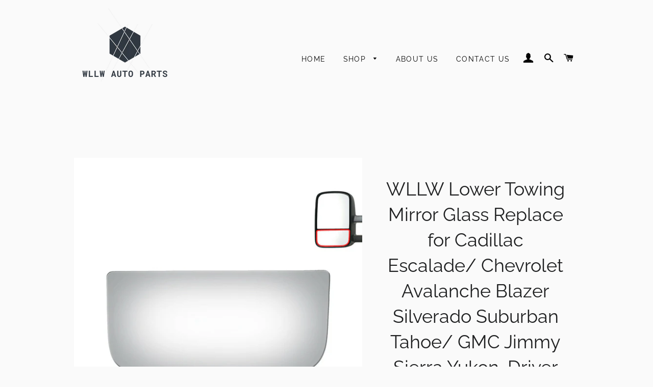

--- FILE ---
content_type: text/html; charset=utf-8
request_url: https://wllwautoparts.com/en-au/products/wllw-mirror-glass-fit-for-c-k-pickup-tahoe-silverado-sierra-yukon-avalanche-escalade-driver-left-lh-passenger-right-rh-side-or-the-both-sides-lower-convex
body_size: 25368
content:
<!doctype html>
<html class="no-js" lang="en">
<head>
<script type="text/javascript">(function e(){var e=document.createElement("script");e.type="text/javascript",e.async=true,e.src="//staticw2.yotpo.com/t5ARdHyx2wv8UOV0L4efeF9gY84vSmQR55mAPbl3/widget.js";var t=document.getElementsByTagName("script")[0];t.parentNode.insertBefore(e,t)})();</script>
  <!-- Basic page needs ================================================== -->
  <meta charset="utf-8">
  <meta http-equiv="X-UA-Compatible" content="IE=edge,chrome=1">

  

  <!-- Title and description ================================================== -->
  <title>
  WLLW Lower Towing Mirror Glass Replace for Cadillac Escalade/ Chevrole &ndash; WLLW AUTO PARTS
  </title>

  
  <meta name="description" content="INCLUDING Driver Left Side glass/Passenger Right Side glass/The Both Sides glasses+ 4 pcs Adhesive Pads DETAILS For left side: The mirror glass measures 7 1/16&#39;&#39; inches diagonally (Longest diagonal dimension from top corner to opposing bottom corner). Convex For right side: The mirror glass measures 7 1/16&#39;&#39; inches dia">
  

  <!-- Helpers ================================================== -->
  <!-- /snippets/social-meta-tags.liquid -->




<meta property="og:site_name" content="WLLW AUTO PARTS">
<meta property="og:url" content="https://wllwautoparts.com/en-au/products/wllw-mirror-glass-fit-for-c-k-pickup-tahoe-silverado-sierra-yukon-avalanche-escalade-driver-left-lh-passenger-right-rh-side-or-the-both-sides-lower-convex">
<meta property="og:title" content="WLLW Lower Towing Mirror Glass Replace for Cadillac Escalade/ Chevrole">
<meta property="og:type" content="product">
<meta property="og:description" content="INCLUDING Driver Left Side glass/Passenger Right Side glass/The Both Sides glasses+ 4 pcs Adhesive Pads DETAILS For left side: The mirror glass measures 7 1/16&#39;&#39; inches diagonally (Longest diagonal dimension from top corner to opposing bottom corner). Convex For right side: The mirror glass measures 7 1/16&#39;&#39; inches dia">

  <meta property="og:price:amount" content="22.99">
  <meta property="og:price:currency" content="USD">

<meta property="og:image" content="http://wllwautoparts.com/cdn/shop/products/9_1200x1200.jpg?v=1619579899"><meta property="og:image" content="http://wllwautoparts.com/cdn/shop/products/9L_1200x1200.jpg?v=1619579906"><meta property="og:image" content="http://wllwautoparts.com/cdn/shop/products/9L-1_1200x1200.jpg?v=1650524896">
<meta property="og:image:secure_url" content="https://wllwautoparts.com/cdn/shop/products/9_1200x1200.jpg?v=1619579899"><meta property="og:image:secure_url" content="https://wllwautoparts.com/cdn/shop/products/9L_1200x1200.jpg?v=1619579906"><meta property="og:image:secure_url" content="https://wllwautoparts.com/cdn/shop/products/9L-1_1200x1200.jpg?v=1650524896">


<meta name="twitter:card" content="summary_large_image">
<meta name="twitter:title" content="WLLW Lower Towing Mirror Glass Replace for Cadillac Escalade/ Chevrole">
<meta name="twitter:description" content="INCLUDING Driver Left Side glass/Passenger Right Side glass/The Both Sides glasses+ 4 pcs Adhesive Pads DETAILS For left side: The mirror glass measures 7 1/16&#39;&#39; inches diagonally (Longest diagonal dimension from top corner to opposing bottom corner). Convex For right side: The mirror glass measures 7 1/16&#39;&#39; inches dia">

  <link rel="canonical" href="https://wllwautoparts.com/en-au/products/wllw-mirror-glass-fit-for-c-k-pickup-tahoe-silverado-sierra-yukon-avalanche-escalade-driver-left-lh-passenger-right-rh-side-or-the-both-sides-lower-convex">
  <meta name="viewport" content="width=device-width,initial-scale=1,shrink-to-fit=no">
  <meta name="theme-color" content="#eec242">
  <style data-shopify>
  :root {
    --color-body-text: #1f2021;
    --color-body: #fafafa;
  }
</style>


  <!-- CSS ================================================== -->
  <link href="//wllwautoparts.com/cdn/shop/t/2/assets/timber.scss.css?v=24152662072129943511759331632" rel="stylesheet" type="text/css" media="all" />
  <link href="//wllwautoparts.com/cdn/shop/t/2/assets/theme.scss.css?v=178979611179159564651759331632" rel="stylesheet" type="text/css" media="all" />

  <!-- Sections ================================================== -->
  <script>
    window.theme = window.theme || {};
    theme.strings = {
      zoomClose: "Close (Esc)",
      zoomPrev: "Previous (Left arrow key)",
      zoomNext: "Next (Right arrow key)",
      moneyFormat: "${{amount}}",
      addressError: "Error looking up that address",
      addressNoResults: "No results for that address",
      addressQueryLimit: "You have exceeded the Google API usage limit. Consider upgrading to a \u003ca href=\"https:\/\/developers.google.com\/maps\/premium\/usage-limits\"\u003ePremium Plan\u003c\/a\u003e.",
      authError: "There was a problem authenticating your Google Maps account.",
      cartEmpty: "Your cart is currently empty.",
      cartCookie: "Enable cookies to use the shopping cart",
      cartSavings: "You're saving [savings]",
      productSlideLabel: "Slide [slide_number] of [slide_max]."
    };
    theme.settings = {
      cartType: "drawer",
      gridType: null
    };
  </script>

  <script src="//wllwautoparts.com/cdn/shop/t/2/assets/jquery-2.2.3.min.js?v=58211863146907186831614999868" type="text/javascript"></script>

  <script src="//wllwautoparts.com/cdn/shop/t/2/assets/lazysizes.min.js?v=155223123402716617051614999868" async="async"></script>

  <script src="//wllwautoparts.com/cdn/shop/t/2/assets/theme.js?v=120041057677915617851646729345" defer="defer"></script>

  <!-- Header hook for plugins ================================================== -->
  <script>window.performance && window.performance.mark && window.performance.mark('shopify.content_for_header.start');</script><meta id="shopify-digital-wallet" name="shopify-digital-wallet" content="/53883928752/digital_wallets/dialog">
<meta name="shopify-checkout-api-token" content="9f4df9cc627021ae2dc96935aba6f9fb">
<meta id="in-context-paypal-metadata" data-shop-id="53883928752" data-venmo-supported="false" data-environment="production" data-locale="en_US" data-paypal-v4="true" data-currency="USD">
<link rel="alternate" hreflang="x-default" href="https://wllwautoparts.com/products/wllw-mirror-glass-fit-for-c-k-pickup-tahoe-silverado-sierra-yukon-avalanche-escalade-driver-left-lh-passenger-right-rh-side-or-the-both-sides-lower-convex">
<link rel="alternate" hreflang="en" href="https://wllwautoparts.com/products/wllw-mirror-glass-fit-for-c-k-pickup-tahoe-silverado-sierra-yukon-avalanche-escalade-driver-left-lh-passenger-right-rh-side-or-the-both-sides-lower-convex">
<link rel="alternate" hreflang="en-CA" href="https://wllwautoparts.com/en-ca/products/wllw-mirror-glass-fit-for-c-k-pickup-tahoe-silverado-sierra-yukon-avalanche-escalade-driver-left-lh-passenger-right-rh-side-or-the-both-sides-lower-convex">
<link rel="alternate" hreflang="en-AU" href="https://wllwautoparts.com/en-au/products/wllw-mirror-glass-fit-for-c-k-pickup-tahoe-silverado-sierra-yukon-avalanche-escalade-driver-left-lh-passenger-right-rh-side-or-the-both-sides-lower-convex">
<link rel="alternate" type="application/json+oembed" href="https://wllwautoparts.com/en-au/products/wllw-mirror-glass-fit-for-c-k-pickup-tahoe-silverado-sierra-yukon-avalanche-escalade-driver-left-lh-passenger-right-rh-side-or-the-both-sides-lower-convex.oembed">
<script async="async" src="/checkouts/internal/preloads.js?locale=en-AU"></script>
<script id="shopify-features" type="application/json">{"accessToken":"9f4df9cc627021ae2dc96935aba6f9fb","betas":["rich-media-storefront-analytics"],"domain":"wllwautoparts.com","predictiveSearch":true,"shopId":53883928752,"locale":"en"}</script>
<script>var Shopify = Shopify || {};
Shopify.shop = "tomuu.myshopify.com";
Shopify.locale = "en";
Shopify.currency = {"active":"USD","rate":"1.0"};
Shopify.country = "AU";
Shopify.theme = {"name":"Brooklyn","id":120476532912,"schema_name":"Brooklyn","schema_version":"17.5.0","theme_store_id":730,"role":"main"};
Shopify.theme.handle = "null";
Shopify.theme.style = {"id":null,"handle":null};
Shopify.cdnHost = "wllwautoparts.com/cdn";
Shopify.routes = Shopify.routes || {};
Shopify.routes.root = "/en-au/";</script>
<script type="module">!function(o){(o.Shopify=o.Shopify||{}).modules=!0}(window);</script>
<script>!function(o){function n(){var o=[];function n(){o.push(Array.prototype.slice.apply(arguments))}return n.q=o,n}var t=o.Shopify=o.Shopify||{};t.loadFeatures=n(),t.autoloadFeatures=n()}(window);</script>
<script id="shop-js-analytics" type="application/json">{"pageType":"product"}</script>
<script defer="defer" async type="module" src="//wllwautoparts.com/cdn/shopifycloud/shop-js/modules/v2/client.init-shop-cart-sync_BT-GjEfc.en.esm.js"></script>
<script defer="defer" async type="module" src="//wllwautoparts.com/cdn/shopifycloud/shop-js/modules/v2/chunk.common_D58fp_Oc.esm.js"></script>
<script defer="defer" async type="module" src="//wllwautoparts.com/cdn/shopifycloud/shop-js/modules/v2/chunk.modal_xMitdFEc.esm.js"></script>
<script type="module">
  await import("//wllwautoparts.com/cdn/shopifycloud/shop-js/modules/v2/client.init-shop-cart-sync_BT-GjEfc.en.esm.js");
await import("//wllwautoparts.com/cdn/shopifycloud/shop-js/modules/v2/chunk.common_D58fp_Oc.esm.js");
await import("//wllwautoparts.com/cdn/shopifycloud/shop-js/modules/v2/chunk.modal_xMitdFEc.esm.js");

  window.Shopify.SignInWithShop?.initShopCartSync?.({"fedCMEnabled":true,"windoidEnabled":true});

</script>
<script>(function() {
  var isLoaded = false;
  function asyncLoad() {
    if (isLoaded) return;
    isLoaded = true;
    var urls = ["\/\/code.tidio.co\/rkcxpkiozz6agfr1supdh8lzofomepmo.js?shop=tomuu.myshopify.com","\/\/shopify.privy.com\/widget.js?shop=tomuu.myshopify.com"];
    for (var i = 0; i < urls.length; i++) {
      var s = document.createElement('script');
      s.type = 'text/javascript';
      s.async = true;
      s.src = urls[i];
      var x = document.getElementsByTagName('script')[0];
      x.parentNode.insertBefore(s, x);
    }
  };
  if(window.attachEvent) {
    window.attachEvent('onload', asyncLoad);
  } else {
    window.addEventListener('load', asyncLoad, false);
  }
})();</script>
<script id="__st">var __st={"a":53883928752,"offset":28800,"reqid":"a1c7fde8-a3e8-427a-adce-dd3497bbc59b-1769456114","pageurl":"wllwautoparts.com\/en-au\/products\/wllw-mirror-glass-fit-for-c-k-pickup-tahoe-silverado-sierra-yukon-avalanche-escalade-driver-left-lh-passenger-right-rh-side-or-the-both-sides-lower-convex","u":"bf1531f7d6a2","p":"product","rtyp":"product","rid":6635013046448};</script>
<script>window.ShopifyPaypalV4VisibilityTracking = true;</script>
<script id="captcha-bootstrap">!function(){'use strict';const t='contact',e='account',n='new_comment',o=[[t,t],['blogs',n],['comments',n],[t,'customer']],c=[[e,'customer_login'],[e,'guest_login'],[e,'recover_customer_password'],[e,'create_customer']],r=t=>t.map((([t,e])=>`form[action*='/${t}']:not([data-nocaptcha='true']) input[name='form_type'][value='${e}']`)).join(','),a=t=>()=>t?[...document.querySelectorAll(t)].map((t=>t.form)):[];function s(){const t=[...o],e=r(t);return a(e)}const i='password',u='form_key',d=['recaptcha-v3-token','g-recaptcha-response','h-captcha-response',i],f=()=>{try{return window.sessionStorage}catch{return}},m='__shopify_v',_=t=>t.elements[u];function p(t,e,n=!1){try{const o=window.sessionStorage,c=JSON.parse(o.getItem(e)),{data:r}=function(t){const{data:e,action:n}=t;return t[m]||n?{data:e,action:n}:{data:t,action:n}}(c);for(const[e,n]of Object.entries(r))t.elements[e]&&(t.elements[e].value=n);n&&o.removeItem(e)}catch(o){console.error('form repopulation failed',{error:o})}}const l='form_type',E='cptcha';function T(t){t.dataset[E]=!0}const w=window,h=w.document,L='Shopify',v='ce_forms',y='captcha';let A=!1;((t,e)=>{const n=(g='f06e6c50-85a8-45c8-87d0-21a2b65856fe',I='https://cdn.shopify.com/shopifycloud/storefront-forms-hcaptcha/ce_storefront_forms_captcha_hcaptcha.v1.5.2.iife.js',D={infoText:'Protected by hCaptcha',privacyText:'Privacy',termsText:'Terms'},(t,e,n)=>{const o=w[L][v],c=o.bindForm;if(c)return c(t,g,e,D).then(n);var r;o.q.push([[t,g,e,D],n]),r=I,A||(h.body.append(Object.assign(h.createElement('script'),{id:'captcha-provider',async:!0,src:r})),A=!0)});var g,I,D;w[L]=w[L]||{},w[L][v]=w[L][v]||{},w[L][v].q=[],w[L][y]=w[L][y]||{},w[L][y].protect=function(t,e){n(t,void 0,e),T(t)},Object.freeze(w[L][y]),function(t,e,n,w,h,L){const[v,y,A,g]=function(t,e,n){const i=e?o:[],u=t?c:[],d=[...i,...u],f=r(d),m=r(i),_=r(d.filter((([t,e])=>n.includes(e))));return[a(f),a(m),a(_),s()]}(w,h,L),I=t=>{const e=t.target;return e instanceof HTMLFormElement?e:e&&e.form},D=t=>v().includes(t);t.addEventListener('submit',(t=>{const e=I(t);if(!e)return;const n=D(e)&&!e.dataset.hcaptchaBound&&!e.dataset.recaptchaBound,o=_(e),c=g().includes(e)&&(!o||!o.value);(n||c)&&t.preventDefault(),c&&!n&&(function(t){try{if(!f())return;!function(t){const e=f();if(!e)return;const n=_(t);if(!n)return;const o=n.value;o&&e.removeItem(o)}(t);const e=Array.from(Array(32),(()=>Math.random().toString(36)[2])).join('');!function(t,e){_(t)||t.append(Object.assign(document.createElement('input'),{type:'hidden',name:u})),t.elements[u].value=e}(t,e),function(t,e){const n=f();if(!n)return;const o=[...t.querySelectorAll(`input[type='${i}']`)].map((({name:t})=>t)),c=[...d,...o],r={};for(const[a,s]of new FormData(t).entries())c.includes(a)||(r[a]=s);n.setItem(e,JSON.stringify({[m]:1,action:t.action,data:r}))}(t,e)}catch(e){console.error('failed to persist form',e)}}(e),e.submit())}));const S=(t,e)=>{t&&!t.dataset[E]&&(n(t,e.some((e=>e===t))),T(t))};for(const o of['focusin','change'])t.addEventListener(o,(t=>{const e=I(t);D(e)&&S(e,y())}));const B=e.get('form_key'),M=e.get(l),P=B&&M;t.addEventListener('DOMContentLoaded',(()=>{const t=y();if(P)for(const e of t)e.elements[l].value===M&&p(e,B);[...new Set([...A(),...v().filter((t=>'true'===t.dataset.shopifyCaptcha))])].forEach((e=>S(e,t)))}))}(h,new URLSearchParams(w.location.search),n,t,e,['guest_login'])})(!0,!0)}();</script>
<script integrity="sha256-4kQ18oKyAcykRKYeNunJcIwy7WH5gtpwJnB7kiuLZ1E=" data-source-attribution="shopify.loadfeatures" defer="defer" src="//wllwautoparts.com/cdn/shopifycloud/storefront/assets/storefront/load_feature-a0a9edcb.js" crossorigin="anonymous"></script>
<script data-source-attribution="shopify.dynamic_checkout.dynamic.init">var Shopify=Shopify||{};Shopify.PaymentButton=Shopify.PaymentButton||{isStorefrontPortableWallets:!0,init:function(){window.Shopify.PaymentButton.init=function(){};var t=document.createElement("script");t.src="https://wllwautoparts.com/cdn/shopifycloud/portable-wallets/latest/portable-wallets.en.js",t.type="module",document.head.appendChild(t)}};
</script>
<script data-source-attribution="shopify.dynamic_checkout.buyer_consent">
  function portableWalletsHideBuyerConsent(e){var t=document.getElementById("shopify-buyer-consent"),n=document.getElementById("shopify-subscription-policy-button");t&&n&&(t.classList.add("hidden"),t.setAttribute("aria-hidden","true"),n.removeEventListener("click",e))}function portableWalletsShowBuyerConsent(e){var t=document.getElementById("shopify-buyer-consent"),n=document.getElementById("shopify-subscription-policy-button");t&&n&&(t.classList.remove("hidden"),t.removeAttribute("aria-hidden"),n.addEventListener("click",e))}window.Shopify?.PaymentButton&&(window.Shopify.PaymentButton.hideBuyerConsent=portableWalletsHideBuyerConsent,window.Shopify.PaymentButton.showBuyerConsent=portableWalletsShowBuyerConsent);
</script>
<script>
  function portableWalletsCleanup(e){e&&e.src&&console.error("Failed to load portable wallets script "+e.src);var t=document.querySelectorAll("shopify-accelerated-checkout .shopify-payment-button__skeleton, shopify-accelerated-checkout-cart .wallet-cart-button__skeleton"),e=document.getElementById("shopify-buyer-consent");for(let e=0;e<t.length;e++)t[e].remove();e&&e.remove()}function portableWalletsNotLoadedAsModule(e){e instanceof ErrorEvent&&"string"==typeof e.message&&e.message.includes("import.meta")&&"string"==typeof e.filename&&e.filename.includes("portable-wallets")&&(window.removeEventListener("error",portableWalletsNotLoadedAsModule),window.Shopify.PaymentButton.failedToLoad=e,"loading"===document.readyState?document.addEventListener("DOMContentLoaded",window.Shopify.PaymentButton.init):window.Shopify.PaymentButton.init())}window.addEventListener("error",portableWalletsNotLoadedAsModule);
</script>

<script type="module" src="https://wllwautoparts.com/cdn/shopifycloud/portable-wallets/latest/portable-wallets.en.js" onError="portableWalletsCleanup(this)" crossorigin="anonymous"></script>
<script nomodule>
  document.addEventListener("DOMContentLoaded", portableWalletsCleanup);
</script>

<link id="shopify-accelerated-checkout-styles" rel="stylesheet" media="screen" href="https://wllwautoparts.com/cdn/shopifycloud/portable-wallets/latest/accelerated-checkout-backwards-compat.css" crossorigin="anonymous">
<style id="shopify-accelerated-checkout-cart">
        #shopify-buyer-consent {
  margin-top: 1em;
  display: inline-block;
  width: 100%;
}

#shopify-buyer-consent.hidden {
  display: none;
}

#shopify-subscription-policy-button {
  background: none;
  border: none;
  padding: 0;
  text-decoration: underline;
  font-size: inherit;
  cursor: pointer;
}

#shopify-subscription-policy-button::before {
  box-shadow: none;
}

      </style>

<script>window.performance && window.performance.mark && window.performance.mark('shopify.content_for_header.end');</script>

  <script src="//wllwautoparts.com/cdn/shop/t/2/assets/modernizr.min.js?v=21391054748206432451614999869" type="text/javascript"></script>

  
  

<!-- BEGIN app block: shopify://apps/yotpo-product-reviews/blocks/settings/eb7dfd7d-db44-4334-bc49-c893b51b36cf -->


<script type="text/javascript">
  (function e(){var e=document.createElement("script");
  e.type="text/javascript",e.async=true,
  e.src="//staticw2.yotpo.com//widget.js?lang=en";
  var t=document.getElementsByTagName("script")[0];
  t.parentNode.insertBefore(e,t)})();
</script>



  
<!-- END app block --><link href="https://monorail-edge.shopifysvc.com" rel="dns-prefetch">
<script>(function(){if ("sendBeacon" in navigator && "performance" in window) {try {var session_token_from_headers = performance.getEntriesByType('navigation')[0].serverTiming.find(x => x.name == '_s').description;} catch {var session_token_from_headers = undefined;}var session_cookie_matches = document.cookie.match(/_shopify_s=([^;]*)/);var session_token_from_cookie = session_cookie_matches && session_cookie_matches.length === 2 ? session_cookie_matches[1] : "";var session_token = session_token_from_headers || session_token_from_cookie || "";function handle_abandonment_event(e) {var entries = performance.getEntries().filter(function(entry) {return /monorail-edge.shopifysvc.com/.test(entry.name);});if (!window.abandonment_tracked && entries.length === 0) {window.abandonment_tracked = true;var currentMs = Date.now();var navigation_start = performance.timing.navigationStart;var payload = {shop_id: 53883928752,url: window.location.href,navigation_start,duration: currentMs - navigation_start,session_token,page_type: "product"};window.navigator.sendBeacon("https://monorail-edge.shopifysvc.com/v1/produce", JSON.stringify({schema_id: "online_store_buyer_site_abandonment/1.1",payload: payload,metadata: {event_created_at_ms: currentMs,event_sent_at_ms: currentMs}}));}}window.addEventListener('pagehide', handle_abandonment_event);}}());</script>
<script id="web-pixels-manager-setup">(function e(e,d,r,n,o){if(void 0===o&&(o={}),!Boolean(null===(a=null===(i=window.Shopify)||void 0===i?void 0:i.analytics)||void 0===a?void 0:a.replayQueue)){var i,a;window.Shopify=window.Shopify||{};var t=window.Shopify;t.analytics=t.analytics||{};var s=t.analytics;s.replayQueue=[],s.publish=function(e,d,r){return s.replayQueue.push([e,d,r]),!0};try{self.performance.mark("wpm:start")}catch(e){}var l=function(){var e={modern:/Edge?\/(1{2}[4-9]|1[2-9]\d|[2-9]\d{2}|\d{4,})\.\d+(\.\d+|)|Firefox\/(1{2}[4-9]|1[2-9]\d|[2-9]\d{2}|\d{4,})\.\d+(\.\d+|)|Chrom(ium|e)\/(9{2}|\d{3,})\.\d+(\.\d+|)|(Maci|X1{2}).+ Version\/(15\.\d+|(1[6-9]|[2-9]\d|\d{3,})\.\d+)([,.]\d+|)( \(\w+\)|)( Mobile\/\w+|) Safari\/|Chrome.+OPR\/(9{2}|\d{3,})\.\d+\.\d+|(CPU[ +]OS|iPhone[ +]OS|CPU[ +]iPhone|CPU IPhone OS|CPU iPad OS)[ +]+(15[._]\d+|(1[6-9]|[2-9]\d|\d{3,})[._]\d+)([._]\d+|)|Android:?[ /-](13[3-9]|1[4-9]\d|[2-9]\d{2}|\d{4,})(\.\d+|)(\.\d+|)|Android.+Firefox\/(13[5-9]|1[4-9]\d|[2-9]\d{2}|\d{4,})\.\d+(\.\d+|)|Android.+Chrom(ium|e)\/(13[3-9]|1[4-9]\d|[2-9]\d{2}|\d{4,})\.\d+(\.\d+|)|SamsungBrowser\/([2-9]\d|\d{3,})\.\d+/,legacy:/Edge?\/(1[6-9]|[2-9]\d|\d{3,})\.\d+(\.\d+|)|Firefox\/(5[4-9]|[6-9]\d|\d{3,})\.\d+(\.\d+|)|Chrom(ium|e)\/(5[1-9]|[6-9]\d|\d{3,})\.\d+(\.\d+|)([\d.]+$|.*Safari\/(?![\d.]+ Edge\/[\d.]+$))|(Maci|X1{2}).+ Version\/(10\.\d+|(1[1-9]|[2-9]\d|\d{3,})\.\d+)([,.]\d+|)( \(\w+\)|)( Mobile\/\w+|) Safari\/|Chrome.+OPR\/(3[89]|[4-9]\d|\d{3,})\.\d+\.\d+|(CPU[ +]OS|iPhone[ +]OS|CPU[ +]iPhone|CPU IPhone OS|CPU iPad OS)[ +]+(10[._]\d+|(1[1-9]|[2-9]\d|\d{3,})[._]\d+)([._]\d+|)|Android:?[ /-](13[3-9]|1[4-9]\d|[2-9]\d{2}|\d{4,})(\.\d+|)(\.\d+|)|Mobile Safari.+OPR\/([89]\d|\d{3,})\.\d+\.\d+|Android.+Firefox\/(13[5-9]|1[4-9]\d|[2-9]\d{2}|\d{4,})\.\d+(\.\d+|)|Android.+Chrom(ium|e)\/(13[3-9]|1[4-9]\d|[2-9]\d{2}|\d{4,})\.\d+(\.\d+|)|Android.+(UC? ?Browser|UCWEB|U3)[ /]?(15\.([5-9]|\d{2,})|(1[6-9]|[2-9]\d|\d{3,})\.\d+)\.\d+|SamsungBrowser\/(5\.\d+|([6-9]|\d{2,})\.\d+)|Android.+MQ{2}Browser\/(14(\.(9|\d{2,})|)|(1[5-9]|[2-9]\d|\d{3,})(\.\d+|))(\.\d+|)|K[Aa][Ii]OS\/(3\.\d+|([4-9]|\d{2,})\.\d+)(\.\d+|)/},d=e.modern,r=e.legacy,n=navigator.userAgent;return n.match(d)?"modern":n.match(r)?"legacy":"unknown"}(),u="modern"===l?"modern":"legacy",c=(null!=n?n:{modern:"",legacy:""})[u],f=function(e){return[e.baseUrl,"/wpm","/b",e.hashVersion,"modern"===e.buildTarget?"m":"l",".js"].join("")}({baseUrl:d,hashVersion:r,buildTarget:u}),m=function(e){var d=e.version,r=e.bundleTarget,n=e.surface,o=e.pageUrl,i=e.monorailEndpoint;return{emit:function(e){var a=e.status,t=e.errorMsg,s=(new Date).getTime(),l=JSON.stringify({metadata:{event_sent_at_ms:s},events:[{schema_id:"web_pixels_manager_load/3.1",payload:{version:d,bundle_target:r,page_url:o,status:a,surface:n,error_msg:t},metadata:{event_created_at_ms:s}}]});if(!i)return console&&console.warn&&console.warn("[Web Pixels Manager] No Monorail endpoint provided, skipping logging."),!1;try{return self.navigator.sendBeacon.bind(self.navigator)(i,l)}catch(e){}var u=new XMLHttpRequest;try{return u.open("POST",i,!0),u.setRequestHeader("Content-Type","text/plain"),u.send(l),!0}catch(e){return console&&console.warn&&console.warn("[Web Pixels Manager] Got an unhandled error while logging to Monorail."),!1}}}}({version:r,bundleTarget:l,surface:e.surface,pageUrl:self.location.href,monorailEndpoint:e.monorailEndpoint});try{o.browserTarget=l,function(e){var d=e.src,r=e.async,n=void 0===r||r,o=e.onload,i=e.onerror,a=e.sri,t=e.scriptDataAttributes,s=void 0===t?{}:t,l=document.createElement("script"),u=document.querySelector("head"),c=document.querySelector("body");if(l.async=n,l.src=d,a&&(l.integrity=a,l.crossOrigin="anonymous"),s)for(var f in s)if(Object.prototype.hasOwnProperty.call(s,f))try{l.dataset[f]=s[f]}catch(e){}if(o&&l.addEventListener("load",o),i&&l.addEventListener("error",i),u)u.appendChild(l);else{if(!c)throw new Error("Did not find a head or body element to append the script");c.appendChild(l)}}({src:f,async:!0,onload:function(){if(!function(){var e,d;return Boolean(null===(d=null===(e=window.Shopify)||void 0===e?void 0:e.analytics)||void 0===d?void 0:d.initialized)}()){var d=window.webPixelsManager.init(e)||void 0;if(d){var r=window.Shopify.analytics;r.replayQueue.forEach((function(e){var r=e[0],n=e[1],o=e[2];d.publishCustomEvent(r,n,o)})),r.replayQueue=[],r.publish=d.publishCustomEvent,r.visitor=d.visitor,r.initialized=!0}}},onerror:function(){return m.emit({status:"failed",errorMsg:"".concat(f," has failed to load")})},sri:function(e){var d=/^sha384-[A-Za-z0-9+/=]+$/;return"string"==typeof e&&d.test(e)}(c)?c:"",scriptDataAttributes:o}),m.emit({status:"loading"})}catch(e){m.emit({status:"failed",errorMsg:(null==e?void 0:e.message)||"Unknown error"})}}})({shopId: 53883928752,storefrontBaseUrl: "https://wllwautoparts.com",extensionsBaseUrl: "https://extensions.shopifycdn.com/cdn/shopifycloud/web-pixels-manager",monorailEndpoint: "https://monorail-edge.shopifysvc.com/unstable/produce_batch",surface: "storefront-renderer",enabledBetaFlags: ["2dca8a86"],webPixelsConfigList: [{"id":"237306032","configuration":"{\"pixel_id\":\"772189673431471\",\"pixel_type\":\"facebook_pixel\",\"metaapp_system_user_token\":\"-\"}","eventPayloadVersion":"v1","runtimeContext":"OPEN","scriptVersion":"ca16bc87fe92b6042fbaa3acc2fbdaa6","type":"APP","apiClientId":2329312,"privacyPurposes":["ANALYTICS","MARKETING","SALE_OF_DATA"],"dataSharingAdjustments":{"protectedCustomerApprovalScopes":["read_customer_address","read_customer_email","read_customer_name","read_customer_personal_data","read_customer_phone"]}},{"id":"shopify-app-pixel","configuration":"{}","eventPayloadVersion":"v1","runtimeContext":"STRICT","scriptVersion":"0450","apiClientId":"shopify-pixel","type":"APP","privacyPurposes":["ANALYTICS","MARKETING"]},{"id":"shopify-custom-pixel","eventPayloadVersion":"v1","runtimeContext":"LAX","scriptVersion":"0450","apiClientId":"shopify-pixel","type":"CUSTOM","privacyPurposes":["ANALYTICS","MARKETING"]}],isMerchantRequest: false,initData: {"shop":{"name":"WLLW AUTO PARTS","paymentSettings":{"currencyCode":"USD"},"myshopifyDomain":"tomuu.myshopify.com","countryCode":"CN","storefrontUrl":"https:\/\/wllwautoparts.com\/en-au"},"customer":null,"cart":null,"checkout":null,"productVariants":[{"price":{"amount":22.99,"currencyCode":"USD"},"product":{"title":"WLLW Lower Towing Mirror Glass Replace for Cadillac Escalade\/ Chevrolet Avalanche Blazer Silverado Suburban Tahoe\/ GMC Jimmy Sierra Yukon, Driver Left \/Passenger Right \/The Both Sides Convex M-0009","vendor":"WLLW AUTO PARTS","id":"6635013046448","untranslatedTitle":"WLLW Lower Towing Mirror Glass Replace for Cadillac Escalade\/ Chevrolet Avalanche Blazer Silverado Suburban Tahoe\/ GMC Jimmy Sierra Yukon, Driver Left \/Passenger Right \/The Both Sides Convex M-0009","url":"\/en-au\/products\/wllw-mirror-glass-fit-for-c-k-pickup-tahoe-silverado-sierra-yukon-avalanche-escalade-driver-left-lh-passenger-right-rh-side-or-the-both-sides-lower-convex","type":"Mirror glass"},"id":"39611091189936","image":{"src":"\/\/wllwautoparts.com\/cdn\/shop\/products\/9L.jpg?v=1619579906"},"sku":"VD-ML-0009","title":"Left side","untranslatedTitle":"Left side"},{"price":{"amount":22.99,"currencyCode":"USD"},"product":{"title":"WLLW Lower Towing Mirror Glass Replace for Cadillac Escalade\/ Chevrolet Avalanche Blazer Silverado Suburban Tahoe\/ GMC Jimmy Sierra Yukon, Driver Left \/Passenger Right \/The Both Sides Convex M-0009","vendor":"WLLW AUTO PARTS","id":"6635013046448","untranslatedTitle":"WLLW Lower Towing Mirror Glass Replace for Cadillac Escalade\/ Chevrolet Avalanche Blazer Silverado Suburban Tahoe\/ GMC Jimmy Sierra Yukon, Driver Left \/Passenger Right \/The Both Sides Convex M-0009","url":"\/en-au\/products\/wllw-mirror-glass-fit-for-c-k-pickup-tahoe-silverado-sierra-yukon-avalanche-escalade-driver-left-lh-passenger-right-rh-side-or-the-both-sides-lower-convex","type":"Mirror glass"},"id":"39611094827184","image":{"src":"\/\/wllwautoparts.com\/cdn\/shop\/products\/9R.jpg?v=1651029168"},"sku":"VD-MR-0009","title":"Right side","untranslatedTitle":"Right side"},{"price":{"amount":45.38,"currencyCode":"USD"},"product":{"title":"WLLW Lower Towing Mirror Glass Replace for Cadillac Escalade\/ Chevrolet Avalanche Blazer Silverado Suburban Tahoe\/ GMC Jimmy Sierra Yukon, Driver Left \/Passenger Right \/The Both Sides Convex M-0009","vendor":"WLLW AUTO PARTS","id":"6635013046448","untranslatedTitle":"WLLW Lower Towing Mirror Glass Replace for Cadillac Escalade\/ Chevrolet Avalanche Blazer Silverado Suburban Tahoe\/ GMC Jimmy Sierra Yukon, Driver Left \/Passenger Right \/The Both Sides Convex M-0009","url":"\/en-au\/products\/wllw-mirror-glass-fit-for-c-k-pickup-tahoe-silverado-sierra-yukon-avalanche-escalade-driver-left-lh-passenger-right-rh-side-or-the-both-sides-lower-convex","type":"Mirror glass"},"id":"39611096137904","image":{"src":"\/\/wllwautoparts.com\/cdn\/shop\/products\/9.jpg?v=1619579899"},"sku":"VD-MP-0009","title":"The Both sides(Mirror X2)","untranslatedTitle":"The Both sides(Mirror X2)"}],"purchasingCompany":null},},"https://wllwautoparts.com/cdn","fcfee988w5aeb613cpc8e4bc33m6693e112",{"modern":"","legacy":""},{"shopId":"53883928752","storefrontBaseUrl":"https:\/\/wllwautoparts.com","extensionBaseUrl":"https:\/\/extensions.shopifycdn.com\/cdn\/shopifycloud\/web-pixels-manager","surface":"storefront-renderer","enabledBetaFlags":"[\"2dca8a86\"]","isMerchantRequest":"false","hashVersion":"fcfee988w5aeb613cpc8e4bc33m6693e112","publish":"custom","events":"[[\"page_viewed\",{}],[\"product_viewed\",{\"productVariant\":{\"price\":{\"amount\":22.99,\"currencyCode\":\"USD\"},\"product\":{\"title\":\"WLLW Lower Towing Mirror Glass Replace for Cadillac Escalade\/ Chevrolet Avalanche Blazer Silverado Suburban Tahoe\/ GMC Jimmy Sierra Yukon, Driver Left \/Passenger Right \/The Both Sides Convex M-0009\",\"vendor\":\"WLLW AUTO PARTS\",\"id\":\"6635013046448\",\"untranslatedTitle\":\"WLLW Lower Towing Mirror Glass Replace for Cadillac Escalade\/ Chevrolet Avalanche Blazer Silverado Suburban Tahoe\/ GMC Jimmy Sierra Yukon, Driver Left \/Passenger Right \/The Both Sides Convex M-0009\",\"url\":\"\/en-au\/products\/wllw-mirror-glass-fit-for-c-k-pickup-tahoe-silverado-sierra-yukon-avalanche-escalade-driver-left-lh-passenger-right-rh-side-or-the-both-sides-lower-convex\",\"type\":\"Mirror glass\"},\"id\":\"39611091189936\",\"image\":{\"src\":\"\/\/wllwautoparts.com\/cdn\/shop\/products\/9L.jpg?v=1619579906\"},\"sku\":\"VD-ML-0009\",\"title\":\"Left side\",\"untranslatedTitle\":\"Left side\"}}]]"});</script><script>
  window.ShopifyAnalytics = window.ShopifyAnalytics || {};
  window.ShopifyAnalytics.meta = window.ShopifyAnalytics.meta || {};
  window.ShopifyAnalytics.meta.currency = 'USD';
  var meta = {"product":{"id":6635013046448,"gid":"gid:\/\/shopify\/Product\/6635013046448","vendor":"WLLW AUTO PARTS","type":"Mirror glass","handle":"wllw-mirror-glass-fit-for-c-k-pickup-tahoe-silverado-sierra-yukon-avalanche-escalade-driver-left-lh-passenger-right-rh-side-or-the-both-sides-lower-convex","variants":[{"id":39611091189936,"price":2299,"name":"WLLW Lower Towing Mirror Glass Replace for Cadillac Escalade\/ Chevrolet Avalanche Blazer Silverado Suburban Tahoe\/ GMC Jimmy Sierra Yukon, Driver Left \/Passenger Right \/The Both Sides Convex M-0009 - Left side","public_title":"Left side","sku":"VD-ML-0009"},{"id":39611094827184,"price":2299,"name":"WLLW Lower Towing Mirror Glass Replace for Cadillac Escalade\/ Chevrolet Avalanche Blazer Silverado Suburban Tahoe\/ GMC Jimmy Sierra Yukon, Driver Left \/Passenger Right \/The Both Sides Convex M-0009 - Right side","public_title":"Right side","sku":"VD-MR-0009"},{"id":39611096137904,"price":4538,"name":"WLLW Lower Towing Mirror Glass Replace for Cadillac Escalade\/ Chevrolet Avalanche Blazer Silverado Suburban Tahoe\/ GMC Jimmy Sierra Yukon, Driver Left \/Passenger Right \/The Both Sides Convex M-0009 - The Both sides(Mirror X2)","public_title":"The Both sides(Mirror X2)","sku":"VD-MP-0009"}],"remote":false},"page":{"pageType":"product","resourceType":"product","resourceId":6635013046448,"requestId":"a1c7fde8-a3e8-427a-adce-dd3497bbc59b-1769456114"}};
  for (var attr in meta) {
    window.ShopifyAnalytics.meta[attr] = meta[attr];
  }
</script>
<script class="analytics">
  (function () {
    var customDocumentWrite = function(content) {
      var jquery = null;

      if (window.jQuery) {
        jquery = window.jQuery;
      } else if (window.Checkout && window.Checkout.$) {
        jquery = window.Checkout.$;
      }

      if (jquery) {
        jquery('body').append(content);
      }
    };

    var hasLoggedConversion = function(token) {
      if (token) {
        return document.cookie.indexOf('loggedConversion=' + token) !== -1;
      }
      return false;
    }

    var setCookieIfConversion = function(token) {
      if (token) {
        var twoMonthsFromNow = new Date(Date.now());
        twoMonthsFromNow.setMonth(twoMonthsFromNow.getMonth() + 2);

        document.cookie = 'loggedConversion=' + token + '; expires=' + twoMonthsFromNow;
      }
    }

    var trekkie = window.ShopifyAnalytics.lib = window.trekkie = window.trekkie || [];
    if (trekkie.integrations) {
      return;
    }
    trekkie.methods = [
      'identify',
      'page',
      'ready',
      'track',
      'trackForm',
      'trackLink'
    ];
    trekkie.factory = function(method) {
      return function() {
        var args = Array.prototype.slice.call(arguments);
        args.unshift(method);
        trekkie.push(args);
        return trekkie;
      };
    };
    for (var i = 0; i < trekkie.methods.length; i++) {
      var key = trekkie.methods[i];
      trekkie[key] = trekkie.factory(key);
    }
    trekkie.load = function(config) {
      trekkie.config = config || {};
      trekkie.config.initialDocumentCookie = document.cookie;
      var first = document.getElementsByTagName('script')[0];
      var script = document.createElement('script');
      script.type = 'text/javascript';
      script.onerror = function(e) {
        var scriptFallback = document.createElement('script');
        scriptFallback.type = 'text/javascript';
        scriptFallback.onerror = function(error) {
                var Monorail = {
      produce: function produce(monorailDomain, schemaId, payload) {
        var currentMs = new Date().getTime();
        var event = {
          schema_id: schemaId,
          payload: payload,
          metadata: {
            event_created_at_ms: currentMs,
            event_sent_at_ms: currentMs
          }
        };
        return Monorail.sendRequest("https://" + monorailDomain + "/v1/produce", JSON.stringify(event));
      },
      sendRequest: function sendRequest(endpointUrl, payload) {
        // Try the sendBeacon API
        if (window && window.navigator && typeof window.navigator.sendBeacon === 'function' && typeof window.Blob === 'function' && !Monorail.isIos12()) {
          var blobData = new window.Blob([payload], {
            type: 'text/plain'
          });

          if (window.navigator.sendBeacon(endpointUrl, blobData)) {
            return true;
          } // sendBeacon was not successful

        } // XHR beacon

        var xhr = new XMLHttpRequest();

        try {
          xhr.open('POST', endpointUrl);
          xhr.setRequestHeader('Content-Type', 'text/plain');
          xhr.send(payload);
        } catch (e) {
          console.log(e);
        }

        return false;
      },
      isIos12: function isIos12() {
        return window.navigator.userAgent.lastIndexOf('iPhone; CPU iPhone OS 12_') !== -1 || window.navigator.userAgent.lastIndexOf('iPad; CPU OS 12_') !== -1;
      }
    };
    Monorail.produce('monorail-edge.shopifysvc.com',
      'trekkie_storefront_load_errors/1.1',
      {shop_id: 53883928752,
      theme_id: 120476532912,
      app_name: "storefront",
      context_url: window.location.href,
      source_url: "//wllwautoparts.com/cdn/s/trekkie.storefront.a804e9514e4efded663580eddd6991fcc12b5451.min.js"});

        };
        scriptFallback.async = true;
        scriptFallback.src = '//wllwautoparts.com/cdn/s/trekkie.storefront.a804e9514e4efded663580eddd6991fcc12b5451.min.js';
        first.parentNode.insertBefore(scriptFallback, first);
      };
      script.async = true;
      script.src = '//wllwautoparts.com/cdn/s/trekkie.storefront.a804e9514e4efded663580eddd6991fcc12b5451.min.js';
      first.parentNode.insertBefore(script, first);
    };
    trekkie.load(
      {"Trekkie":{"appName":"storefront","development":false,"defaultAttributes":{"shopId":53883928752,"isMerchantRequest":null,"themeId":120476532912,"themeCityHash":"12386937995089089454","contentLanguage":"en","currency":"USD","eventMetadataId":"5b7b8919-834f-4cf7-b4b3-6238e3e9ff3c"},"isServerSideCookieWritingEnabled":true,"monorailRegion":"shop_domain","enabledBetaFlags":["65f19447"]},"Session Attribution":{},"S2S":{"facebookCapiEnabled":true,"source":"trekkie-storefront-renderer","apiClientId":580111}}
    );

    var loaded = false;
    trekkie.ready(function() {
      if (loaded) return;
      loaded = true;

      window.ShopifyAnalytics.lib = window.trekkie;

      var originalDocumentWrite = document.write;
      document.write = customDocumentWrite;
      try { window.ShopifyAnalytics.merchantGoogleAnalytics.call(this); } catch(error) {};
      document.write = originalDocumentWrite;

      window.ShopifyAnalytics.lib.page(null,{"pageType":"product","resourceType":"product","resourceId":6635013046448,"requestId":"a1c7fde8-a3e8-427a-adce-dd3497bbc59b-1769456114","shopifyEmitted":true});

      var match = window.location.pathname.match(/checkouts\/(.+)\/(thank_you|post_purchase)/)
      var token = match? match[1]: undefined;
      if (!hasLoggedConversion(token)) {
        setCookieIfConversion(token);
        window.ShopifyAnalytics.lib.track("Viewed Product",{"currency":"USD","variantId":39611091189936,"productId":6635013046448,"productGid":"gid:\/\/shopify\/Product\/6635013046448","name":"WLLW Lower Towing Mirror Glass Replace for Cadillac Escalade\/ Chevrolet Avalanche Blazer Silverado Suburban Tahoe\/ GMC Jimmy Sierra Yukon, Driver Left \/Passenger Right \/The Both Sides Convex M-0009 - Left side","price":"22.99","sku":"VD-ML-0009","brand":"WLLW AUTO PARTS","variant":"Left side","category":"Mirror glass","nonInteraction":true,"remote":false},undefined,undefined,{"shopifyEmitted":true});
      window.ShopifyAnalytics.lib.track("monorail:\/\/trekkie_storefront_viewed_product\/1.1",{"currency":"USD","variantId":39611091189936,"productId":6635013046448,"productGid":"gid:\/\/shopify\/Product\/6635013046448","name":"WLLW Lower Towing Mirror Glass Replace for Cadillac Escalade\/ Chevrolet Avalanche Blazer Silverado Suburban Tahoe\/ GMC Jimmy Sierra Yukon, Driver Left \/Passenger Right \/The Both Sides Convex M-0009 - Left side","price":"22.99","sku":"VD-ML-0009","brand":"WLLW AUTO PARTS","variant":"Left side","category":"Mirror glass","nonInteraction":true,"remote":false,"referer":"https:\/\/wllwautoparts.com\/en-au\/products\/wllw-mirror-glass-fit-for-c-k-pickup-tahoe-silverado-sierra-yukon-avalanche-escalade-driver-left-lh-passenger-right-rh-side-or-the-both-sides-lower-convex"});
      }
    });


        var eventsListenerScript = document.createElement('script');
        eventsListenerScript.async = true;
        eventsListenerScript.src = "//wllwautoparts.com/cdn/shopifycloud/storefront/assets/shop_events_listener-3da45d37.js";
        document.getElementsByTagName('head')[0].appendChild(eventsListenerScript);

})();</script>
<script
  defer
  src="https://wllwautoparts.com/cdn/shopifycloud/perf-kit/shopify-perf-kit-3.0.4.min.js"
  data-application="storefront-renderer"
  data-shop-id="53883928752"
  data-render-region="gcp-us-east1"
  data-page-type="product"
  data-theme-instance-id="120476532912"
  data-theme-name="Brooklyn"
  data-theme-version="17.5.0"
  data-monorail-region="shop_domain"
  data-resource-timing-sampling-rate="10"
  data-shs="true"
  data-shs-beacon="true"
  data-shs-export-with-fetch="true"
  data-shs-logs-sample-rate="1"
  data-shs-beacon-endpoint="https://wllwautoparts.com/api/collect"
></script>
</head>


<body id="wllw-lower-towing-mirror-glass-replace-for-cadillac-escalade-chevrole" class="template-product">

  <div id="shopify-section-header" class="shopify-section"><style data-shopify>.header-wrapper .site-nav__link,
  .header-wrapper .site-header__logo a,
  .header-wrapper .site-nav__dropdown-link,
  .header-wrapper .site-nav--has-dropdown > a.nav-focus,
  .header-wrapper .site-nav--has-dropdown.nav-hover > a,
  .header-wrapper .site-nav--has-dropdown:hover > a {
    color: #000000;
  }

  .header-wrapper .site-header__logo a:hover,
  .header-wrapper .site-header__logo a:focus,
  .header-wrapper .site-nav__link:hover,
  .header-wrapper .site-nav__link:focus,
  .header-wrapper .site-nav--has-dropdown a:hover,
  .header-wrapper .site-nav--has-dropdown > a.nav-focus:hover,
  .header-wrapper .site-nav--has-dropdown > a.nav-focus:focus,
  .header-wrapper .site-nav--has-dropdown .site-nav__link:hover,
  .header-wrapper .site-nav--has-dropdown .site-nav__link:focus,
  .header-wrapper .site-nav--has-dropdown.nav-hover > a:hover,
  .header-wrapper .site-nav__dropdown a:focus {
    color: rgba(0, 0, 0, 0.75);
  }

  .header-wrapper .burger-icon,
  .header-wrapper .site-nav--has-dropdown:hover > a:before,
  .header-wrapper .site-nav--has-dropdown > a.nav-focus:before,
  .header-wrapper .site-nav--has-dropdown.nav-hover > a:before {
    background: #000000;
  }

  .header-wrapper .site-nav__link:hover .burger-icon {
    background: rgba(0, 0, 0, 0.75);
  }

  .site-header__logo img {
    max-width: 200px;
  }

  @media screen and (max-width: 768px) {
    .site-header__logo img {
      max-width: 100%;
    }
  }</style><div data-section-id="header" data-section-type="header-section" data-template="product">
  <div id="NavDrawer" class="drawer drawer--left">
      <div class="drawer__inner drawer-left__inner">

    

    <ul class="mobile-nav">
      
        

          <li class="mobile-nav__item">
            <a
              href="/en-au"
              class="mobile-nav__link"
              >
                Home
            </a>
          </li>

        
      
        
          <li class="mobile-nav__item">
            <div class="mobile-nav__has-sublist">
              <a
                href="/en-au/collections/all"
                class="mobile-nav__link"
                id="Label-2"
                >Shop</a>
              <div class="mobile-nav__toggle">
                <button type="button" class="mobile-nav__toggle-btn icon-fallback-text" aria-controls="Linklist-2" aria-expanded="false">
                  <span class="icon-fallback-text mobile-nav__toggle-open">
                    <span class="icon icon-plus" aria-hidden="true"></span>
                    <span class="fallback-text">Expand submenu Shop</span>
                  </span>
                  <span class="icon-fallback-text mobile-nav__toggle-close">
                    <span class="icon icon-minus" aria-hidden="true"></span>
                    <span class="fallback-text">Collapse submenu Shop</span>
                  </span>
                </button>
              </div>
            </div>
            <ul class="mobile-nav__sublist" id="Linklist-2" aria-labelledby="Label-2" role="navigation">
              
              
                
                <li class="mobile-nav__item">
                  <a
                    href="/en-au/collections/all"
                    class="mobile-nav__link"
                    >
                      All
                  </a>
                </li>
                
              
                
                <li class="mobile-nav__item">
                  <a
                    href="/en-au/collections/towing-mirrors"
                    class="mobile-nav__link"
                    >
                      Towing mirrors
                  </a>
                </li>
                
              
                
                <li class="mobile-nav__item">
                  <a
                    href="/en-au/collections/mirror-glass"
                    class="mobile-nav__link"
                    >
                      Mirror glass
                  </a>
                </li>
                
              
                
                <li class="mobile-nav__item">
                  <a
                    href="/en-au/collections/according-to-injector-type"
                    class="mobile-nav__link"
                    >
                      Fuel Injector repair kit
                  </a>
                </li>
                
              
                
                <li class="mobile-nav__item">
                  <a
                    href="/en-au/collections/micro-fuel-injector-basket-filter"
                    class="mobile-nav__link"
                    >
                      Micro Fuel Injector Basket Filter
                  </a>
                </li>
                
              
                
                <li class="mobile-nav__item">
                  <a
                    href="/en-au/collections/filter"
                    class="mobile-nav__link"
                    >
                      Lower Fuel Injector Filter
                  </a>
                </li>
                
              
                
                <li class="mobile-nav__item">
                  <a
                    href="/en-au/collections/viton-o-ring"
                    class="mobile-nav__link"
                    >
                      Fuel Injector Rubber Seal Orings
                  </a>
                </li>
                
              
                
                <li class="mobile-nav__item">
                  <a
                    href="/en-au/collections/injector-repair-accessories"
                    class="mobile-nav__link"
                    >
                      Fuel Injector repair accessories
                  </a>
                </li>
                
              
            </ul>
          </li>

          
      
        

          <li class="mobile-nav__item">
            <a
              href="/en-au/pages/about-us"
              class="mobile-nav__link"
              >
                About Us
            </a>
          </li>

        
      
        

          <li class="mobile-nav__item">
            <a
              href="/en-au/pages/contact-us"
              class="mobile-nav__link"
              >
                Contact Us
            </a>
          </li>

        
      
      
      <li class="mobile-nav__spacer"></li>

      
      
        
          <li class="mobile-nav__item mobile-nav__item--secondary">
            <a href="/en-au/account/login" id="customer_login_link">Log In</a>
          </li>
          <li class="mobile-nav__item mobile-nav__item--secondary">
            <a href="/en-au/account/register" id="customer_register_link">Create Account</a>
          </li>
        
      
      
        <li class="mobile-nav__item mobile-nav__item--secondary"><a href="/en-au/collections">All Products</a></li>
      
        <li class="mobile-nav__item mobile-nav__item--secondary"><a href="/en-au/pages/contact-us">Contact Us</a></li>
      
        <li class="mobile-nav__item mobile-nav__item--secondary"><a href="/en-au/policies/privacy-policy">Privacy Policy</a></li>
      
        <li class="mobile-nav__item mobile-nav__item--secondary"><a href="/en-au/policies/refund-policy">Refund Policy</a></li>
      
        <li class="mobile-nav__item mobile-nav__item--secondary"><a href="/en-au/policies/shipping-policy">Shipping Policy</a></li>
      
        <li class="mobile-nav__item mobile-nav__item--secondary"><a href="/en-au/policies/terms-of-service">Terms of Service</a></li>
      
    </ul>
    <!-- //mobile-nav -->
  </div>


  </div>
  <div class="header-container drawer__header-container">
    <div class="header-wrapper" data-header-wrapper>
      
        
      

      <header class="site-header" role="banner" data-transparent-header="true">
        <div class="wrapper">
          <div class="grid--full grid--table">
            <div class="grid__item large--hide large--one-sixth one-quarter">
              <div class="site-nav--open site-nav--mobile">
                <button type="button" class="icon-fallback-text site-nav__link site-nav__link--burger js-drawer-open-button-left" aria-controls="NavDrawer">
                  <span class="burger-icon burger-icon--top"></span>
                  <span class="burger-icon burger-icon--mid"></span>
                  <span class="burger-icon burger-icon--bottom"></span>
                  <span class="fallback-text">Site navigation</span>
                </button>
              </div>
            </div>
            <div class="grid__item large--one-third medium-down--one-half">
              
              
                <div class="h1 site-header__logo large--left" itemscope itemtype="http://schema.org/Organization">
              
                

                <a href="/en-au" itemprop="url" class="site-header__logo-link">
                  
                    <img class="site-header__logo-image" src="//wllwautoparts.com/cdn/shop/files/logo_transparent_200x.png?v=1646722755" srcset="//wllwautoparts.com/cdn/shop/files/logo_transparent_200x.png?v=1646722755 1x, //wllwautoparts.com/cdn/shop/files/logo_transparent_200x@2x.png?v=1646722755 2x" alt="WLLW AUTO PARTS" itemprop="logo">

                    
                  
                </a>
              
                </div>
              
            </div>
            <nav class="grid__item large--two-thirds large--text-right medium-down--hide" role="navigation">
              
              <!-- begin site-nav -->
              <ul class="site-nav" id="AccessibleNav">
                
                  
                    <li class="site-nav__item">
                      <a
                        href="/en-au"
                        class="site-nav__link"
                        data-meganav-type="child"
                        >
                          Home
                      </a>
                    </li>
                  
                
                  
                  
                    <li
                      class="site-nav__item site-nav--has-dropdown "
                      aria-haspopup="true"
                      data-meganav-type="parent">
                      <a
                        href="/en-au/collections/all"
                        class="site-nav__link"
                        data-meganav-type="parent"
                        aria-controls="MenuParent-2"
                        aria-expanded="false"
                        >
                          Shop
                          <span class="icon icon-arrow-down" aria-hidden="true"></span>
                      </a>
                      <ul
                        id="MenuParent-2"
                        class="site-nav__dropdown "
                        data-meganav-dropdown>
                        
                          
                            <li>
                              <a
                                href="/en-au/collections/all"
                                class="site-nav__dropdown-link"
                                data-meganav-type="child"
                                
                                tabindex="-1">
                                  All
                              </a>
                            </li>
                          
                        
                          
                            <li>
                              <a
                                href="/en-au/collections/towing-mirrors"
                                class="site-nav__dropdown-link"
                                data-meganav-type="child"
                                
                                tabindex="-1">
                                  Towing mirrors
                              </a>
                            </li>
                          
                        
                          
                            <li>
                              <a
                                href="/en-au/collections/mirror-glass"
                                class="site-nav__dropdown-link"
                                data-meganav-type="child"
                                
                                tabindex="-1">
                                  Mirror glass
                              </a>
                            </li>
                          
                        
                          
                            <li>
                              <a
                                href="/en-au/collections/according-to-injector-type"
                                class="site-nav__dropdown-link"
                                data-meganav-type="child"
                                
                                tabindex="-1">
                                  Fuel Injector repair kit
                              </a>
                            </li>
                          
                        
                          
                            <li>
                              <a
                                href="/en-au/collections/micro-fuel-injector-basket-filter"
                                class="site-nav__dropdown-link"
                                data-meganav-type="child"
                                
                                tabindex="-1">
                                  Micro Fuel Injector Basket Filter
                              </a>
                            </li>
                          
                        
                          
                            <li>
                              <a
                                href="/en-au/collections/filter"
                                class="site-nav__dropdown-link"
                                data-meganav-type="child"
                                
                                tabindex="-1">
                                  Lower Fuel Injector Filter
                              </a>
                            </li>
                          
                        
                          
                            <li>
                              <a
                                href="/en-au/collections/viton-o-ring"
                                class="site-nav__dropdown-link"
                                data-meganav-type="child"
                                
                                tabindex="-1">
                                  Fuel Injector Rubber Seal Orings
                              </a>
                            </li>
                          
                        
                          
                            <li>
                              <a
                                href="/en-au/collections/injector-repair-accessories"
                                class="site-nav__dropdown-link"
                                data-meganav-type="child"
                                
                                tabindex="-1">
                                  Fuel Injector repair accessories
                              </a>
                            </li>
                          
                        
                      </ul>
                    </li>
                  
                
                  
                    <li class="site-nav__item">
                      <a
                        href="/en-au/pages/about-us"
                        class="site-nav__link"
                        data-meganav-type="child"
                        >
                          About Us
                      </a>
                    </li>
                  
                
                  
                    <li class="site-nav__item">
                      <a
                        href="/en-au/pages/contact-us"
                        class="site-nav__link"
                        data-meganav-type="child"
                        >
                          Contact Us
                      </a>
                    </li>
                  
                

                
                
                  <li class="site-nav__item site-nav__expanded-item site-nav__item--compressed">
                    <a class="site-nav__link site-nav__link--icon" href="/en-au/account">
                      <span class="icon-fallback-text">
                        <span class="icon icon-customer" aria-hidden="true"></span>
                        <span class="fallback-text">
                          
                            Log In
                          
                        </span>
                      </span>
                    </a>
                  </li>
                

                
                  
                  
                  <li class="site-nav__item site-nav__item--compressed">
                    <a href="/en-au/search" class="site-nav__link site-nav__link--icon js-toggle-search-modal" data-mfp-src="#SearchModal">
                      <span class="icon-fallback-text">
                        <span class="icon icon-search" aria-hidden="true"></span>
                        <span class="fallback-text">Search</span>
                      </span>
                    </a>
                  </li>
                

                <li class="site-nav__item site-nav__item--compressed">
                  <a href="/en-au/cart" class="site-nav__link site-nav__link--icon cart-link js-drawer-open-button-right" aria-controls="CartDrawer">
                    <span class="icon-fallback-text">
                      <span class="icon icon-cart" aria-hidden="true"></span>
                      <span class="fallback-text">Cart</span>
                    </span>
                    <span class="cart-link__bubble"></span>
                  </a>
                </li>

              </ul>
              <!-- //site-nav -->
            </nav>
            <div class="grid__item large--hide one-quarter">
              <div class="site-nav--mobile text-right">
                <a href="/en-au/cart" class="site-nav__link cart-link js-drawer-open-button-right" aria-controls="CartDrawer">
                  <span class="icon-fallback-text">
                    <span class="icon icon-cart" aria-hidden="true"></span>
                    <span class="fallback-text">Cart</span>
                  </span>
                  <span class="cart-link__bubble"></span>
                </a>
              </div>
            </div>
          </div>

        </div>
      </header>
    </div>
  </div>
</div>




</div>

  <div id="CartDrawer" class="drawer drawer--right drawer--has-fixed-footer">
    <div class="drawer__fixed-header">
      <div class="drawer__header">
        <div class="drawer__title">Your cart</div>
        <div class="drawer__close">
          <button type="button" class="icon-fallback-text drawer__close-button js-drawer-close">
            <span class="icon icon-x" aria-hidden="true"></span>
            <span class="fallback-text">Close Cart</span>
          </button>
        </div>
      </div>
    </div>
    <div class="drawer__inner">
      <div id="CartContainer" class="drawer__cart"></div>
    </div>
  </div>

  <div id="PageContainer" class="page-container">
    <main class="main-content" role="main">
      
        <div class="wrapper">
      
        <!-- /templates/product.liquid -->



<div id="shopify-section-product-template" class="shopify-section"><!-- /templates/product.liquid --><div itemscope itemtype="http://schema.org/Product" id="ProductSection--product-template"
  data-section-id="product-template"
  data-section-type="product-template"
  data-image-zoom-type="true"
  data-enable-history-state="true"
  data-stacked-layout="false"
  >

    <meta itemprop="url" content="https://wllwautoparts.com/en-au/products/wllw-mirror-glass-fit-for-c-k-pickup-tahoe-silverado-sierra-yukon-avalanche-escalade-driver-left-lh-passenger-right-rh-side-or-the-both-sides-lower-convex">
    <meta itemprop="image" content="//wllwautoparts.com/cdn/shop/products/9_grande.jpg?v=1619579899">

    
    

    
    
<div class="grid product-single">
      <div class="grid__item large--seven-twelfths medium--seven-twelfths text-center">
        <div id="ProductMediaGroup-product-template" class="product-single__media-group-wrapper" data-product-single-media-group-wrapper>
          <div class="product-single__media-group product-single__media-group--single-xr" data-product-single-media-group>
            

<div class="product-single__media-flex-wrapper" data-slick-media-label="Load image into Gallery viewer, WLLW Lower Towing Mirror Glass Replace for Cadillac Escalade/ Chevrolet Avalanche Blazer Silverado Suburban Tahoe/ GMC Jimmy Sierra Yukon, Driver Left /Passenger Right /The Both Sides Convex M-0009
" data-product-single-media-flex-wrapper>
                <div class="product-single__media-flex">






<div id="ProductMediaWrapper-product-template-20765532389552" class="product-single__media-wrapper  hide"



data-product-single-media-wrapper
data-media-id="product-template-20765532389552"
tabindex="-1">
  
    <style>
  

  @media screen and (min-width: 591px) { 
    .product-single__media-product-template-20765532389552 {
      max-width: 850.0px;
      max-height: 850px;
    }
    #ProductMediaWrapper-product-template-20765532389552 {
      max-width: 850.0px;
    }
   } 

  
    
    @media screen and (max-width: 590px) {
      .product-single__media-product-template-20765532389552 {
        max-width: 590.0px;
      }
      #ProductMediaWrapper-product-template-20765532389552 {
        max-width: 590.0px;
      }
    }
  
</style>

    <div class="product-single__media" style="padding-top:100.0%;">
      
      <img class="mfp-image lazyload product-single__media-product-template-20765532389552"
        src="//wllwautoparts.com/cdn/shop/products/9_300x300.jpg?v=1619579899"
        data-src="//wllwautoparts.com/cdn/shop/products/9_{width}x.jpg?v=1619579899"
        data-widths="[180, 360, 590, 720, 900, 1080, 1296, 1512, 1728, 2048]"
        data-aspectratio="1.0"
        data-sizes="auto"
         data-mfp-src="//wllwautoparts.com/cdn/shop/products/9_1024x1024.jpg?v=1619579899"
        data-media-id="20765532389552"
        alt="WLLW Lower Towing Mirror Glass Replace for Cadillac Escalade/ Chevrolet Avalanche Blazer Silverado Suburban Tahoe/ GMC Jimmy Sierra Yukon, Driver Left /Passenger Right /The Both Sides Convex M-0009">
    </div>
  
  <noscript>
    <img class="product-single__media" src="//wllwautoparts.com/cdn/shop/products/9.jpg?v=1619579899"
      alt="WLLW Lower Towing Mirror Glass Replace for Cadillac Escalade/ Chevrolet Avalanche Blazer Silverado Suburban Tahoe/ GMC Jimmy Sierra Yukon, Driver Left /Passenger Right /The Both Sides Convex M-0009">
  </noscript>
</div>

                  
                </div>
              </div><div class="product-single__media-flex-wrapper" data-slick-media-label="Load image into Gallery viewer, WLLW Lower Towing Mirror Glass Replace for Cadillac Escalade/ Chevrolet Avalanche Blazer Silverado Suburban Tahoe/ GMC Jimmy Sierra Yukon, Driver Left /Passenger Right /The Both Sides Convex M-0009
" data-product-single-media-flex-wrapper>
                <div class="product-single__media-flex">






<div id="ProductMediaWrapper-product-template-20821281210544" class="product-single__media-wrapper "



data-product-single-media-wrapper
data-media-id="product-template-20821281210544"
tabindex="-1">
  
    <style>
  

  @media screen and (min-width: 591px) { 
    .product-single__media-product-template-20821281210544 {
      max-width: 850.0px;
      max-height: 850px;
    }
    #ProductMediaWrapper-product-template-20821281210544 {
      max-width: 850.0px;
    }
   } 

  
    
    @media screen and (max-width: 590px) {
      .product-single__media-product-template-20821281210544 {
        max-width: 590.0px;
      }
      #ProductMediaWrapper-product-template-20821281210544 {
        max-width: 590.0px;
      }
    }
  
</style>

    <div class="product-single__media" style="padding-top:100.0%;">
      
      <img class="mfp-image lazyload product-single__media-product-template-20821281210544"
        src="//wllwautoparts.com/cdn/shop/products/9L_300x300.jpg?v=1619579906"
        data-src="//wllwautoparts.com/cdn/shop/products/9L_{width}x.jpg?v=1619579906"
        data-widths="[180, 360, 590, 720, 900, 1080, 1296, 1512, 1728, 2048]"
        data-aspectratio="1.0"
        data-sizes="auto"
         data-mfp-src="//wllwautoparts.com/cdn/shop/products/9L_1024x1024.jpg?v=1619579906"
        data-media-id="20821281210544"
        alt="WLLW Lower Towing Mirror Glass Replace for Cadillac Escalade/ Chevrolet Avalanche Blazer Silverado Suburban Tahoe/ GMC Jimmy Sierra Yukon, Driver Left /Passenger Right /The Both Sides Convex M-0009">
    </div>
  
  <noscript>
    <img class="product-single__media" src="//wllwautoparts.com/cdn/shop/products/9L.jpg?v=1619579906"
      alt="WLLW Lower Towing Mirror Glass Replace for Cadillac Escalade/ Chevrolet Avalanche Blazer Silverado Suburban Tahoe/ GMC Jimmy Sierra Yukon, Driver Left /Passenger Right /The Both Sides Convex M-0009">
  </noscript>
</div>

                  
                </div>
              </div><div class="product-single__media-flex-wrapper" data-slick-media-label="Load image into Gallery viewer, WLLW Lower Towing Mirror Glass Replace for Cadillac Escalade/ Chevrolet Avalanche Blazer Silverado Suburban Tahoe/ GMC Jimmy Sierra Yukon, Driver Left /Passenger Right /The Both Sides Convex M-0009
" data-product-single-media-flex-wrapper>
                <div class="product-single__media-flex">






<div id="ProductMediaWrapper-product-template-23749717721264" class="product-single__media-wrapper  hide"



data-product-single-media-wrapper
data-media-id="product-template-23749717721264"
tabindex="-1">
  
    <style>
  

  @media screen and (min-width: 591px) { 
    .product-single__media-product-template-23749717721264 {
      max-width: 850.0px;
      max-height: 850px;
    }
    #ProductMediaWrapper-product-template-23749717721264 {
      max-width: 850.0px;
    }
   } 

  
    
    @media screen and (max-width: 590px) {
      .product-single__media-product-template-23749717721264 {
        max-width: 590.0px;
      }
      #ProductMediaWrapper-product-template-23749717721264 {
        max-width: 590.0px;
      }
    }
  
</style>

    <div class="product-single__media" style="padding-top:100.0%;">
      
      <img class="mfp-image lazyload product-single__media-product-template-23749717721264"
        src="//wllwautoparts.com/cdn/shop/products/9L-1_300x300.jpg?v=1650524896"
        data-src="//wllwautoparts.com/cdn/shop/products/9L-1_{width}x.jpg?v=1650524896"
        data-widths="[180, 360, 590, 720, 900, 1080, 1296, 1512, 1728, 2048]"
        data-aspectratio="1.0"
        data-sizes="auto"
         data-mfp-src="//wllwautoparts.com/cdn/shop/products/9L-1_1024x1024.jpg?v=1650524896"
        data-media-id="23749717721264"
        alt="WLLW Lower Towing Mirror Glass Replace for Cadillac Escalade/ Chevrolet Avalanche Blazer Silverado Suburban Tahoe/ GMC Jimmy Sierra Yukon, Driver Left /Passenger Right /The Both Sides Convex M-0009">
    </div>
  
  <noscript>
    <img class="product-single__media" src="//wllwautoparts.com/cdn/shop/products/9L-1.jpg?v=1650524896"
      alt="WLLW Lower Towing Mirror Glass Replace for Cadillac Escalade/ Chevrolet Avalanche Blazer Silverado Suburban Tahoe/ GMC Jimmy Sierra Yukon, Driver Left /Passenger Right /The Both Sides Convex M-0009">
  </noscript>
</div>

                  
                </div>
              </div><div class="product-single__media-flex-wrapper" data-slick-media-label="Load image into Gallery viewer, WLLW Lower Towing Mirror Glass Replace for Cadillac Escalade/ Chevrolet Avalanche Blazer Silverado Suburban Tahoe/ GMC Jimmy Sierra Yukon, Driver Left /Passenger Right /The Both Sides Convex M-0009
" data-product-single-media-flex-wrapper>
                <div class="product-single__media-flex">






<div id="ProductMediaWrapper-product-template-23749716508848" class="product-single__media-wrapper  hide"



data-product-single-media-wrapper
data-media-id="product-template-23749716508848"
tabindex="-1">
  
    <style>
  

  @media screen and (min-width: 591px) { 
    .product-single__media-product-template-23749716508848 {
      max-width: 850.0px;
      max-height: 850px;
    }
    #ProductMediaWrapper-product-template-23749716508848 {
      max-width: 850.0px;
    }
   } 

  
    
    @media screen and (max-width: 590px) {
      .product-single__media-product-template-23749716508848 {
        max-width: 590.0px;
      }
      #ProductMediaWrapper-product-template-23749716508848 {
        max-width: 590.0px;
      }
    }
  
</style>

    <div class="product-single__media" style="padding-top:100.0%;">
      
      <img class="mfp-image lazyload product-single__media-product-template-23749716508848"
        src="//wllwautoparts.com/cdn/shop/products/9L_02d2378c-60d1-47cb-80c1-1039c69a5099_300x300.jpg?v=1651029168"
        data-src="//wllwautoparts.com/cdn/shop/products/9L_02d2378c-60d1-47cb-80c1-1039c69a5099_{width}x.jpg?v=1651029168"
        data-widths="[180, 360, 590, 720, 900, 1080, 1296, 1512, 1728, 2048]"
        data-aspectratio="1.0"
        data-sizes="auto"
         data-mfp-src="//wllwautoparts.com/cdn/shop/products/9L_02d2378c-60d1-47cb-80c1-1039c69a5099_1024x1024.jpg?v=1651029168"
        data-media-id="23749716508848"
        alt="WLLW Lower Towing Mirror Glass Replace for Cadillac Escalade/ Chevrolet Avalanche Blazer Silverado Suburban Tahoe/ GMC Jimmy Sierra Yukon, Driver Left /Passenger Right /The Both Sides Convex M-0009">
    </div>
  
  <noscript>
    <img class="product-single__media" src="//wllwautoparts.com/cdn/shop/products/9L_02d2378c-60d1-47cb-80c1-1039c69a5099.jpg?v=1651029168"
      alt="WLLW Lower Towing Mirror Glass Replace for Cadillac Escalade/ Chevrolet Avalanche Blazer Silverado Suburban Tahoe/ GMC Jimmy Sierra Yukon, Driver Left /Passenger Right /The Both Sides Convex M-0009">
  </noscript>
</div>

                  
                </div>
              </div><div class="product-single__media-flex-wrapper" data-slick-media-label="Load image into Gallery viewer, WLLW Lower Towing Mirror Glass Replace for Cadillac Escalade/ Chevrolet Avalanche Blazer Silverado Suburban Tahoe/ GMC Jimmy Sierra Yukon, Driver Left /Passenger Right /The Both Sides Convex M-0009
" data-product-single-media-flex-wrapper>
                <div class="product-single__media-flex">






<div id="ProductMediaWrapper-product-template-20821281439920" class="product-single__media-wrapper  hide"



data-product-single-media-wrapper
data-media-id="product-template-20821281439920"
tabindex="-1">
  
    <style>
  

  @media screen and (min-width: 591px) { 
    .product-single__media-product-template-20821281439920 {
      max-width: 850.0px;
      max-height: 850px;
    }
    #ProductMediaWrapper-product-template-20821281439920 {
      max-width: 850.0px;
    }
   } 

  
    
    @media screen and (max-width: 590px) {
      .product-single__media-product-template-20821281439920 {
        max-width: 590.0px;
      }
      #ProductMediaWrapper-product-template-20821281439920 {
        max-width: 590.0px;
      }
    }
  
</style>

    <div class="product-single__media" style="padding-top:100.0%;">
      
      <img class="mfp-image lazyload product-single__media-product-template-20821281439920"
        src="//wllwautoparts.com/cdn/shop/products/9R_300x300.jpg?v=1651029168"
        data-src="//wllwautoparts.com/cdn/shop/products/9R_{width}x.jpg?v=1651029168"
        data-widths="[180, 360, 590, 720, 900, 1080, 1296, 1512, 1728, 2048]"
        data-aspectratio="1.0"
        data-sizes="auto"
         data-mfp-src="//wllwautoparts.com/cdn/shop/products/9R_1024x1024.jpg?v=1651029168"
        data-media-id="20821281439920"
        alt="WLLW Lower Towing Mirror Glass Replace for Cadillac Escalade/ Chevrolet Avalanche Blazer Silverado Suburban Tahoe/ GMC Jimmy Sierra Yukon, Driver Left /Passenger Right /The Both Sides Convex M-0009">
    </div>
  
  <noscript>
    <img class="product-single__media" src="//wllwautoparts.com/cdn/shop/products/9R.jpg?v=1651029168"
      alt="WLLW Lower Towing Mirror Glass Replace for Cadillac Escalade/ Chevrolet Avalanche Blazer Silverado Suburban Tahoe/ GMC Jimmy Sierra Yukon, Driver Left /Passenger Right /The Both Sides Convex M-0009">
  </noscript>
</div>

                  
                </div>
              </div><div class="product-single__media-flex-wrapper" data-slick-media-label="Load image into Gallery viewer, WLLW Lower Towing Mirror Glass Replace for Cadillac Escalade/ Chevrolet Avalanche Blazer Silverado Suburban Tahoe/ GMC Jimmy Sierra Yukon, Driver Left /Passenger Right /The Both Sides Convex M-0009
" data-product-single-media-flex-wrapper>
                <div class="product-single__media-flex">






<div id="ProductMediaWrapper-product-template-23749717754032" class="product-single__media-wrapper  hide"



data-product-single-media-wrapper
data-media-id="product-template-23749717754032"
tabindex="-1">
  
    <style>
  

  @media screen and (min-width: 591px) { 
    .product-single__media-product-template-23749717754032 {
      max-width: 850.0px;
      max-height: 850px;
    }
    #ProductMediaWrapper-product-template-23749717754032 {
      max-width: 850.0px;
    }
   } 

  
    
    @media screen and (max-width: 590px) {
      .product-single__media-product-template-23749717754032 {
        max-width: 590.0px;
      }
      #ProductMediaWrapper-product-template-23749717754032 {
        max-width: 590.0px;
      }
    }
  
</style>

    <div class="product-single__media" style="padding-top:100.0%;">
      
      <img class="mfp-image lazyload product-single__media-product-template-23749717754032"
        src="//wllwautoparts.com/cdn/shop/products/9R-1_300x300.jpg?v=1650524896"
        data-src="//wllwautoparts.com/cdn/shop/products/9R-1_{width}x.jpg?v=1650524896"
        data-widths="[180, 360, 590, 720, 900, 1080, 1296, 1512, 1728, 2048]"
        data-aspectratio="1.0"
        data-sizes="auto"
         data-mfp-src="//wllwautoparts.com/cdn/shop/products/9R-1_1024x1024.jpg?v=1650524896"
        data-media-id="23749717754032"
        alt="WLLW Lower Towing Mirror Glass Replace for Cadillac Escalade/ Chevrolet Avalanche Blazer Silverado Suburban Tahoe/ GMC Jimmy Sierra Yukon, Driver Left /Passenger Right /The Both Sides Convex M-0009">
    </div>
  
  <noscript>
    <img class="product-single__media" src="//wllwautoparts.com/cdn/shop/products/9R-1.jpg?v=1650524896"
      alt="WLLW Lower Towing Mirror Glass Replace for Cadillac Escalade/ Chevrolet Avalanche Blazer Silverado Suburban Tahoe/ GMC Jimmy Sierra Yukon, Driver Left /Passenger Right /The Both Sides Convex M-0009">
  </noscript>
</div>

                  
                </div>
              </div><div class="product-single__media-flex-wrapper" data-slick-media-label="Load image into Gallery viewer, WLLW Lower Towing Mirror Glass Replace for Cadillac Escalade/ Chevrolet Avalanche Blazer Silverado Suburban Tahoe/ GMC Jimmy Sierra Yukon, Driver Left /Passenger Right /The Both Sides Convex M-0009
" data-product-single-media-flex-wrapper>
                <div class="product-single__media-flex">






<div id="ProductMediaWrapper-product-template-23749716541616" class="product-single__media-wrapper  hide"



data-product-single-media-wrapper
data-media-id="product-template-23749716541616"
tabindex="-1">
  
    <style>
  

  @media screen and (min-width: 591px) { 
    .product-single__media-product-template-23749716541616 {
      max-width: 850.0px;
      max-height: 850px;
    }
    #ProductMediaWrapper-product-template-23749716541616 {
      max-width: 850.0px;
    }
   } 

  
    
    @media screen and (max-width: 590px) {
      .product-single__media-product-template-23749716541616 {
        max-width: 590.0px;
      }
      #ProductMediaWrapper-product-template-23749716541616 {
        max-width: 590.0px;
      }
    }
  
</style>

    <div class="product-single__media" style="padding-top:100.0%;">
      
      <img class="mfp-image lazyload product-single__media-product-template-23749716541616"
        src="//wllwautoparts.com/cdn/shop/products/9R_7a49be84-44d3-4e5a-8651-98fa3b508b29_300x300.jpg?v=1650524896"
        data-src="//wllwautoparts.com/cdn/shop/products/9R_7a49be84-44d3-4e5a-8651-98fa3b508b29_{width}x.jpg?v=1650524896"
        data-widths="[180, 360, 590, 720, 900, 1080, 1296, 1512, 1728, 2048]"
        data-aspectratio="1.0"
        data-sizes="auto"
         data-mfp-src="//wllwautoparts.com/cdn/shop/products/9R_7a49be84-44d3-4e5a-8651-98fa3b508b29_1024x1024.jpg?v=1650524896"
        data-media-id="23749716541616"
        alt="WLLW Lower Towing Mirror Glass Replace for Cadillac Escalade/ Chevrolet Avalanche Blazer Silverado Suburban Tahoe/ GMC Jimmy Sierra Yukon, Driver Left /Passenger Right /The Both Sides Convex M-0009">
    </div>
  
  <noscript>
    <img class="product-single__media" src="//wllwautoparts.com/cdn/shop/products/9R_7a49be84-44d3-4e5a-8651-98fa3b508b29.jpg?v=1650524896"
      alt="WLLW Lower Towing Mirror Glass Replace for Cadillac Escalade/ Chevrolet Avalanche Blazer Silverado Suburban Tahoe/ GMC Jimmy Sierra Yukon, Driver Left /Passenger Right /The Both Sides Convex M-0009">
  </noscript>
</div>

                  
                </div>
              </div><div class="product-single__media-flex-wrapper" data-slick-media-label="Load image into Gallery viewer, WLLW Lower Towing Mirror Glass Replace for Cadillac Escalade/ Chevrolet Avalanche Blazer Silverado Suburban Tahoe/ GMC Jimmy Sierra Yukon, Driver Left /Passenger Right /The Both Sides Convex M-0009
" data-product-single-media-flex-wrapper>
                <div class="product-single__media-flex">






<div id="ProductMediaWrapper-product-template-23749719982256" class="product-single__media-wrapper  hide"



data-product-single-media-wrapper
data-media-id="product-template-23749719982256"
tabindex="-1">
  
    <style>
  

  @media screen and (min-width: 591px) { 
    .product-single__media-product-template-23749719982256 {
      max-width: 850.0px;
      max-height: 850px;
    }
    #ProductMediaWrapper-product-template-23749719982256 {
      max-width: 850.0px;
    }
   } 

  
    
    @media screen and (max-width: 590px) {
      .product-single__media-product-template-23749719982256 {
        max-width: 590.0px;
      }
      #ProductMediaWrapper-product-template-23749719982256 {
        max-width: 590.0px;
      }
    }
  
</style>

    <div class="product-single__media" style="padding-top:100.0%;">
      
      <img class="mfp-image lazyload product-single__media-product-template-23749719982256"
        src="//wllwautoparts.com/cdn/shop/products/3_86219ec9-b623-40a2-805e-3108316a7ae5_300x300.jpg?v=1650524896"
        data-src="//wllwautoparts.com/cdn/shop/products/3_86219ec9-b623-40a2-805e-3108316a7ae5_{width}x.jpg?v=1650524896"
        data-widths="[180, 360, 590, 720, 900, 1080, 1296, 1512, 1728, 2048]"
        data-aspectratio="1.0"
        data-sizes="auto"
         data-mfp-src="//wllwautoparts.com/cdn/shop/products/3_86219ec9-b623-40a2-805e-3108316a7ae5_1024x1024.jpg?v=1650524896"
        data-media-id="23749719982256"
        alt="WLLW Lower Towing Mirror Glass Replace for Cadillac Escalade/ Chevrolet Avalanche Blazer Silverado Suburban Tahoe/ GMC Jimmy Sierra Yukon, Driver Left /Passenger Right /The Both Sides Convex M-0009">
    </div>
  
  <noscript>
    <img class="product-single__media" src="//wllwautoparts.com/cdn/shop/products/3_86219ec9-b623-40a2-805e-3108316a7ae5.jpg?v=1650524896"
      alt="WLLW Lower Towing Mirror Glass Replace for Cadillac Escalade/ Chevrolet Avalanche Blazer Silverado Suburban Tahoe/ GMC Jimmy Sierra Yukon, Driver Left /Passenger Right /The Both Sides Convex M-0009">
  </noscript>
</div>

                  
                </div>
              </div><div class="product-single__media-flex-wrapper" data-slick-media-label="Load image into Gallery viewer, WLLW Lower Towing Mirror Glass Replace for Cadillac Escalade/ Chevrolet Avalanche Blazer Silverado Suburban Tahoe/ GMC Jimmy Sierra Yukon, Driver Left /Passenger Right /The Both Sides Convex M-0009
" data-product-single-media-flex-wrapper>
                <div class="product-single__media-flex">






<div id="ProductMediaWrapper-product-template-23749719949488" class="product-single__media-wrapper  hide"



data-product-single-media-wrapper
data-media-id="product-template-23749719949488"
tabindex="-1">
  
    <style>
  

  @media screen and (min-width: 591px) { 
    .product-single__media-product-template-23749719949488 {
      max-width: 850.0px;
      max-height: 850px;
    }
    #ProductMediaWrapper-product-template-23749719949488 {
      max-width: 850.0px;
    }
   } 

  
    
    @media screen and (max-width: 590px) {
      .product-single__media-product-template-23749719949488 {
        max-width: 590.0px;
      }
      #ProductMediaWrapper-product-template-23749719949488 {
        max-width: 590.0px;
      }
    }
  
</style>

    <div class="product-single__media" style="padding-top:100.0%;">
      
      <img class="mfp-image lazyload product-single__media-product-template-23749719949488"
        src="//wllwautoparts.com/cdn/shop/products/2_8809f48c-aaae-4b2d-a2fc-17ca69ad9cc3_300x300.jpg?v=1650524896"
        data-src="//wllwautoparts.com/cdn/shop/products/2_8809f48c-aaae-4b2d-a2fc-17ca69ad9cc3_{width}x.jpg?v=1650524896"
        data-widths="[180, 360, 590, 720, 900, 1080, 1296, 1512, 1728, 2048]"
        data-aspectratio="1.0"
        data-sizes="auto"
         data-mfp-src="//wllwautoparts.com/cdn/shop/products/2_8809f48c-aaae-4b2d-a2fc-17ca69ad9cc3_1024x1024.jpg?v=1650524896"
        data-media-id="23749719949488"
        alt="WLLW Lower Towing Mirror Glass Replace for Cadillac Escalade/ Chevrolet Avalanche Blazer Silverado Suburban Tahoe/ GMC Jimmy Sierra Yukon, Driver Left /Passenger Right /The Both Sides Convex M-0009">
    </div>
  
  <noscript>
    <img class="product-single__media" src="//wllwautoparts.com/cdn/shop/products/2_8809f48c-aaae-4b2d-a2fc-17ca69ad9cc3.jpg?v=1650524896"
      alt="WLLW Lower Towing Mirror Glass Replace for Cadillac Escalade/ Chevrolet Avalanche Blazer Silverado Suburban Tahoe/ GMC Jimmy Sierra Yukon, Driver Left /Passenger Right /The Both Sides Convex M-0009">
  </noscript>
</div>

                  
                </div>
              </div><div class="product-single__media-flex-wrapper" data-slick-media-label="Load image into Gallery viewer, WLLW Lower Towing Mirror Glass Replace for Cadillac Escalade/ Chevrolet Avalanche Blazer Silverado Suburban Tahoe/ GMC Jimmy Sierra Yukon, Driver Left /Passenger Right /The Both Sides Convex M-0009
" data-product-single-media-flex-wrapper>
                <div class="product-single__media-flex">






<div id="ProductMediaWrapper-product-template-23749719916720" class="product-single__media-wrapper  hide"



data-product-single-media-wrapper
data-media-id="product-template-23749719916720"
tabindex="-1">
  
    <style>
  

  @media screen and (min-width: 591px) { 
    .product-single__media-product-template-23749719916720 {
      max-width: 850.0px;
      max-height: 850px;
    }
    #ProductMediaWrapper-product-template-23749719916720 {
      max-width: 850.0px;
    }
   } 

  
    
    @media screen and (max-width: 590px) {
      .product-single__media-product-template-23749719916720 {
        max-width: 590.0px;
      }
      #ProductMediaWrapper-product-template-23749719916720 {
        max-width: 590.0px;
      }
    }
  
</style>

    <div class="product-single__media" style="padding-top:100.0%;">
      
      <img class="mfp-image lazyload product-single__media-product-template-23749719916720"
        src="//wllwautoparts.com/cdn/shop/products/1_e3fdbdec-5cd6-47da-9bde-73c8078ffeaa_300x300.jpg?v=1650524896"
        data-src="//wllwautoparts.com/cdn/shop/products/1_e3fdbdec-5cd6-47da-9bde-73c8078ffeaa_{width}x.jpg?v=1650524896"
        data-widths="[180, 360, 590, 720, 900, 1080, 1296, 1512, 1728, 2048]"
        data-aspectratio="1.0"
        data-sizes="auto"
         data-mfp-src="//wllwautoparts.com/cdn/shop/products/1_e3fdbdec-5cd6-47da-9bde-73c8078ffeaa_1024x1024.jpg?v=1650524896"
        data-media-id="23749719916720"
        alt="WLLW Lower Towing Mirror Glass Replace for Cadillac Escalade/ Chevrolet Avalanche Blazer Silverado Suburban Tahoe/ GMC Jimmy Sierra Yukon, Driver Left /Passenger Right /The Both Sides Convex M-0009">
    </div>
  
  <noscript>
    <img class="product-single__media" src="//wllwautoparts.com/cdn/shop/products/1_e3fdbdec-5cd6-47da-9bde-73c8078ffeaa.jpg?v=1650524896"
      alt="WLLW Lower Towing Mirror Glass Replace for Cadillac Escalade/ Chevrolet Avalanche Blazer Silverado Suburban Tahoe/ GMC Jimmy Sierra Yukon, Driver Left /Passenger Right /The Both Sides Convex M-0009">
  </noscript>
</div>

                  
                </div>
              </div><div class="product-single__media-flex-wrapper" data-slick-media-label="Load image into Gallery viewer, WLLW Lower Towing Mirror Glass Replace for Cadillac Escalade/ Chevrolet Avalanche Blazer Silverado Suburban Tahoe/ GMC Jimmy Sierra Yukon, Driver Left /Passenger Right /The Both Sides Convex M-0009
" data-product-single-media-flex-wrapper>
                <div class="product-single__media-flex">






<div id="ProductMediaWrapper-product-template-23749720015024" class="product-single__media-wrapper  hide"



data-product-single-media-wrapper
data-media-id="product-template-23749720015024"
tabindex="-1">
  
    <style>
  

  @media screen and (min-width: 591px) { 
    .product-single__media-product-template-23749720015024 {
      max-width: 850.0px;
      max-height: 850px;
    }
    #ProductMediaWrapper-product-template-23749720015024 {
      max-width: 850.0px;
    }
   } 

  
    
    @media screen and (max-width: 590px) {
      .product-single__media-product-template-23749720015024 {
        max-width: 590.0px;
      }
      #ProductMediaWrapper-product-template-23749720015024 {
        max-width: 590.0px;
      }
    }
  
</style>

    <div class="product-single__media" style="padding-top:100.0%;">
      
      <img class="mfp-image lazyload product-single__media-product-template-23749720015024"
        src="//wllwautoparts.com/cdn/shop/products/4_0ed7b24b-473c-4852-abed-65aa75b6c0a8_300x300.jpg?v=1650524772"
        data-src="//wllwautoparts.com/cdn/shop/products/4_0ed7b24b-473c-4852-abed-65aa75b6c0a8_{width}x.jpg?v=1650524772"
        data-widths="[180, 360, 590, 720, 900, 1080, 1296, 1512, 1728, 2048]"
        data-aspectratio="1.0"
        data-sizes="auto"
         data-mfp-src="//wllwautoparts.com/cdn/shop/products/4_0ed7b24b-473c-4852-abed-65aa75b6c0a8_1024x1024.jpg?v=1650524772"
        data-media-id="23749720015024"
        alt="WLLW Lower Towing Mirror Glass Replace for Cadillac Escalade/ Chevrolet Avalanche Blazer Silverado Suburban Tahoe/ GMC Jimmy Sierra Yukon, Driver Left /Passenger Right /The Both Sides Convex M-0009">
    </div>
  
  <noscript>
    <img class="product-single__media" src="//wllwautoparts.com/cdn/shop/products/4_0ed7b24b-473c-4852-abed-65aa75b6c0a8.jpg?v=1650524772"
      alt="WLLW Lower Towing Mirror Glass Replace for Cadillac Escalade/ Chevrolet Avalanche Blazer Silverado Suburban Tahoe/ GMC Jimmy Sierra Yukon, Driver Left /Passenger Right /The Both Sides Convex M-0009">
  </noscript>
</div>

                  
                </div>
              </div><div class="product-single__media-flex-wrapper" data-slick-media-label="Load image into Gallery viewer, WLLW Lower Towing Mirror Glass Replace for Cadillac Escalade/ Chevrolet Avalanche Blazer Silverado Suburban Tahoe/ GMC Jimmy Sierra Yukon, Driver Left /Passenger Right /The Both Sides Convex M-0009
" data-product-single-media-flex-wrapper>
                <div class="product-single__media-flex">






<div id="ProductMediaWrapper-product-template-23749720047792" class="product-single__media-wrapper  hide"



data-product-single-media-wrapper
data-media-id="product-template-23749720047792"
tabindex="-1">
  
    <style>
  

  @media screen and (min-width: 591px) { 
    .product-single__media-product-template-23749720047792 {
      max-width: 850.0px;
      max-height: 850px;
    }
    #ProductMediaWrapper-product-template-23749720047792 {
      max-width: 850.0px;
    }
   } 

  
    
    @media screen and (max-width: 590px) {
      .product-single__media-product-template-23749720047792 {
        max-width: 590.0px;
      }
      #ProductMediaWrapper-product-template-23749720047792 {
        max-width: 590.0px;
      }
    }
  
</style>

    <div class="product-single__media" style="padding-top:100.0%;">
      
      <img class="mfp-image lazyload product-single__media-product-template-23749720047792"
        src="//wllwautoparts.com/cdn/shop/products/6_632eb31e-e327-4e2d-ab82-42a04c4daa44_300x300.jpg?v=1650524773"
        data-src="//wllwautoparts.com/cdn/shop/products/6_632eb31e-e327-4e2d-ab82-42a04c4daa44_{width}x.jpg?v=1650524773"
        data-widths="[180, 360, 590, 720, 900, 1080, 1296, 1512, 1728, 2048]"
        data-aspectratio="1.0"
        data-sizes="auto"
         data-mfp-src="//wllwautoparts.com/cdn/shop/products/6_632eb31e-e327-4e2d-ab82-42a04c4daa44_1024x1024.jpg?v=1650524773"
        data-media-id="23749720047792"
        alt="WLLW Lower Towing Mirror Glass Replace for Cadillac Escalade/ Chevrolet Avalanche Blazer Silverado Suburban Tahoe/ GMC Jimmy Sierra Yukon, Driver Left /Passenger Right /The Both Sides Convex M-0009">
    </div>
  
  <noscript>
    <img class="product-single__media" src="//wllwautoparts.com/cdn/shop/products/6_632eb31e-e327-4e2d-ab82-42a04c4daa44.jpg?v=1650524773"
      alt="WLLW Lower Towing Mirror Glass Replace for Cadillac Escalade/ Chevrolet Avalanche Blazer Silverado Suburban Tahoe/ GMC Jimmy Sierra Yukon, Driver Left /Passenger Right /The Both Sides Convex M-0009">
  </noscript>
</div>

                  
                </div>
              </div></div>

          

            <ul class="product-single__thumbnails small--hide grid-uniform" data-product-thumbnails>
              
                
                  <li class="grid__item medium--one-third large--one-quarter product-single__media-wrapper"><a href="//wllwautoparts.com/cdn/shop/products/9_grande.jpg?v=1619579899" class="product-single__thumbnail" data-media-id="product-template-20765532389552" data-product-thumbnail>
                      <img class="product-single__thumb" src="//wllwautoparts.com/cdn/shop/products/9_150x.jpg?v=1619579899" alt="Load image into Gallery viewer, WLLW Lower Towing Mirror Glass Replace for Cadillac Escalade/ Chevrolet Avalanche Blazer Silverado Suburban Tahoe/ GMC Jimmy Sierra Yukon, Driver Left /Passenger Right /The Both Sides Convex M-0009
"></a>
                  </li>
                
              
                
                  <li class="grid__item medium--one-third large--one-quarter product-single__media-wrapper"><a href="//wllwautoparts.com/cdn/shop/products/9L_grande.jpg?v=1619579906" class="product-single__thumbnail active-thumb" data-media-id="product-template-20821281210544" data-product-thumbnail>
                      <img class="product-single__thumb" src="//wllwautoparts.com/cdn/shop/products/9L_150x.jpg?v=1619579906" alt="Load image into Gallery viewer, WLLW Lower Towing Mirror Glass Replace for Cadillac Escalade/ Chevrolet Avalanche Blazer Silverado Suburban Tahoe/ GMC Jimmy Sierra Yukon, Driver Left /Passenger Right /The Both Sides Convex M-0009
"></a>
                  </li>
                
              
                
                  <li class="grid__item medium--one-third large--one-quarter product-single__media-wrapper"><a href="//wllwautoparts.com/cdn/shop/products/9L-1_grande.jpg?v=1650524896" class="product-single__thumbnail" data-media-id="product-template-23749717721264" data-product-thumbnail>
                      <img class="product-single__thumb" src="//wllwautoparts.com/cdn/shop/products/9L-1_150x.jpg?v=1650524896" alt="Load image into Gallery viewer, WLLW Lower Towing Mirror Glass Replace for Cadillac Escalade/ Chevrolet Avalanche Blazer Silverado Suburban Tahoe/ GMC Jimmy Sierra Yukon, Driver Left /Passenger Right /The Both Sides Convex M-0009
"></a>
                  </li>
                
              
                
                  <li class="grid__item medium--one-third large--one-quarter product-single__media-wrapper"><a href="//wllwautoparts.com/cdn/shop/products/9L_02d2378c-60d1-47cb-80c1-1039c69a5099_grande.jpg?v=1651029168" class="product-single__thumbnail" data-media-id="product-template-23749716508848" data-product-thumbnail>
                      <img class="product-single__thumb" src="//wllwautoparts.com/cdn/shop/products/9L_02d2378c-60d1-47cb-80c1-1039c69a5099_150x.jpg?v=1651029168" alt="Load image into Gallery viewer, WLLW Lower Towing Mirror Glass Replace for Cadillac Escalade/ Chevrolet Avalanche Blazer Silverado Suburban Tahoe/ GMC Jimmy Sierra Yukon, Driver Left /Passenger Right /The Both Sides Convex M-0009
"></a>
                  </li>
                
              
                
                  <li class="grid__item medium--one-third large--one-quarter product-single__media-wrapper"><a href="//wllwautoparts.com/cdn/shop/products/9R_grande.jpg?v=1651029168" class="product-single__thumbnail" data-media-id="product-template-20821281439920" data-product-thumbnail>
                      <img class="product-single__thumb" src="//wllwautoparts.com/cdn/shop/products/9R_150x.jpg?v=1651029168" alt="Load image into Gallery viewer, WLLW Lower Towing Mirror Glass Replace for Cadillac Escalade/ Chevrolet Avalanche Blazer Silverado Suburban Tahoe/ GMC Jimmy Sierra Yukon, Driver Left /Passenger Right /The Both Sides Convex M-0009
"></a>
                  </li>
                
              
                
                  <li class="grid__item medium--one-third large--one-quarter product-single__media-wrapper"><a href="//wllwautoparts.com/cdn/shop/products/9R-1_grande.jpg?v=1650524896" class="product-single__thumbnail" data-media-id="product-template-23749717754032" data-product-thumbnail>
                      <img class="product-single__thumb" src="//wllwautoparts.com/cdn/shop/products/9R-1_150x.jpg?v=1650524896" alt="Load image into Gallery viewer, WLLW Lower Towing Mirror Glass Replace for Cadillac Escalade/ Chevrolet Avalanche Blazer Silverado Suburban Tahoe/ GMC Jimmy Sierra Yukon, Driver Left /Passenger Right /The Both Sides Convex M-0009
"></a>
                  </li>
                
              
                
                  <li class="grid__item medium--one-third large--one-quarter product-single__media-wrapper"><a href="//wllwautoparts.com/cdn/shop/products/9R_7a49be84-44d3-4e5a-8651-98fa3b508b29_grande.jpg?v=1650524896" class="product-single__thumbnail" data-media-id="product-template-23749716541616" data-product-thumbnail>
                      <img class="product-single__thumb" src="//wllwautoparts.com/cdn/shop/products/9R_7a49be84-44d3-4e5a-8651-98fa3b508b29_150x.jpg?v=1650524896" alt="Load image into Gallery viewer, WLLW Lower Towing Mirror Glass Replace for Cadillac Escalade/ Chevrolet Avalanche Blazer Silverado Suburban Tahoe/ GMC Jimmy Sierra Yukon, Driver Left /Passenger Right /The Both Sides Convex M-0009
"></a>
                  </li>
                
              
                
                  <li class="grid__item medium--one-third large--one-quarter product-single__media-wrapper"><a href="//wllwautoparts.com/cdn/shop/products/3_86219ec9-b623-40a2-805e-3108316a7ae5_grande.jpg?v=1650524896" class="product-single__thumbnail" data-media-id="product-template-23749719982256" data-product-thumbnail>
                      <img class="product-single__thumb" src="//wllwautoparts.com/cdn/shop/products/3_86219ec9-b623-40a2-805e-3108316a7ae5_150x.jpg?v=1650524896" alt="Load image into Gallery viewer, WLLW Lower Towing Mirror Glass Replace for Cadillac Escalade/ Chevrolet Avalanche Blazer Silverado Suburban Tahoe/ GMC Jimmy Sierra Yukon, Driver Left /Passenger Right /The Both Sides Convex M-0009
"></a>
                  </li>
                
              
                
                  <li class="grid__item medium--one-third large--one-quarter product-single__media-wrapper"><a href="//wllwautoparts.com/cdn/shop/products/2_8809f48c-aaae-4b2d-a2fc-17ca69ad9cc3_grande.jpg?v=1650524896" class="product-single__thumbnail" data-media-id="product-template-23749719949488" data-product-thumbnail>
                      <img class="product-single__thumb" src="//wllwautoparts.com/cdn/shop/products/2_8809f48c-aaae-4b2d-a2fc-17ca69ad9cc3_150x.jpg?v=1650524896" alt="Load image into Gallery viewer, WLLW Lower Towing Mirror Glass Replace for Cadillac Escalade/ Chevrolet Avalanche Blazer Silverado Suburban Tahoe/ GMC Jimmy Sierra Yukon, Driver Left /Passenger Right /The Both Sides Convex M-0009
"></a>
                  </li>
                
              
                
                  <li class="grid__item medium--one-third large--one-quarter product-single__media-wrapper"><a href="//wllwautoparts.com/cdn/shop/products/1_e3fdbdec-5cd6-47da-9bde-73c8078ffeaa_grande.jpg?v=1650524896" class="product-single__thumbnail" data-media-id="product-template-23749719916720" data-product-thumbnail>
                      <img class="product-single__thumb" src="//wllwautoparts.com/cdn/shop/products/1_e3fdbdec-5cd6-47da-9bde-73c8078ffeaa_150x.jpg?v=1650524896" alt="Load image into Gallery viewer, WLLW Lower Towing Mirror Glass Replace for Cadillac Escalade/ Chevrolet Avalanche Blazer Silverado Suburban Tahoe/ GMC Jimmy Sierra Yukon, Driver Left /Passenger Right /The Both Sides Convex M-0009
"></a>
                  </li>
                
              
                
                  <li class="grid__item medium--one-third large--one-quarter product-single__media-wrapper"><a href="//wllwautoparts.com/cdn/shop/products/4_0ed7b24b-473c-4852-abed-65aa75b6c0a8_grande.jpg?v=1650524772" class="product-single__thumbnail" data-media-id="product-template-23749720015024" data-product-thumbnail>
                      <img class="product-single__thumb" src="//wllwautoparts.com/cdn/shop/products/4_0ed7b24b-473c-4852-abed-65aa75b6c0a8_150x.jpg?v=1650524772" alt="Load image into Gallery viewer, WLLW Lower Towing Mirror Glass Replace for Cadillac Escalade/ Chevrolet Avalanche Blazer Silverado Suburban Tahoe/ GMC Jimmy Sierra Yukon, Driver Left /Passenger Right /The Both Sides Convex M-0009
"></a>
                  </li>
                
              
                
                  <li class="grid__item medium--one-third large--one-quarter product-single__media-wrapper"><a href="//wllwautoparts.com/cdn/shop/products/6_632eb31e-e327-4e2d-ab82-42a04c4daa44_grande.jpg?v=1650524773" class="product-single__thumbnail" data-media-id="product-template-23749720047792" data-product-thumbnail>
                      <img class="product-single__thumb" src="//wllwautoparts.com/cdn/shop/products/6_632eb31e-e327-4e2d-ab82-42a04c4daa44_150x.jpg?v=1650524773" alt="Load image into Gallery viewer, WLLW Lower Towing Mirror Glass Replace for Cadillac Escalade/ Chevrolet Avalanche Blazer Silverado Suburban Tahoe/ GMC Jimmy Sierra Yukon, Driver Left /Passenger Right /The Both Sides Convex M-0009
"></a>
                  </li>
                
              
            </ul>
          
          <div class="slick__controls slick-slider">
            <button class="slick__arrow slick__arrow--previous" aria-label="Previous slide" data-slick-previous>
              <span class="icon icon-slide-prev" aria-hidden="true"></span>
            </button>
            <button class="slick__arrow slick__arrow--next" aria-label="Next slide" data-slick-next>
              <span class="icon icon-slide-next" aria-hidden="true"></span>
            </button>
            <div class="slick__dots-wrapper" data-slick-dots>
            </div>
          </div>
        </div>
      </div>

      <div class="grid__item product-single__meta--wrapper medium--five-twelfths large--five-twelfths">
        <div class="product-single__meta">
          

          <h1 class="product-single__title" itemprop="name">WLLW Lower Towing Mirror Glass Replace for Cadillac Escalade/ Chevrolet Avalanche Blazer Silverado Suburban Tahoe/ GMC Jimmy Sierra Yukon, Driver Left /Passenger Right /The Both Sides Convex M-0009</h1>
          <div class="yotpo bottomLine"
          data-product-id="6635013046448">
          </div> 

          <div itemprop="offers" itemscope itemtype="http://schema.org/Offer">
            
            <div class="price-container" data-price-container><span id="PriceA11y" class="visually-hidden">Regular price</span>
    <span class="product-single__price--wrapper hide" aria-hidden="true">
      <span id="ComparePrice" class="product-single__price--compare-at"></span>
    </span>
    <span id="ComparePriceA11y" class="visually-hidden" aria-hidden="true">Sale price</span><span id="ProductPrice"
    class="product-single__price"
    itemprop="price"
    content="22.99">
    $22.99
  </span>

  <div class="product-single__unit"><span class="product-unit-price">
      <span class="visually-hidden">Unit price</span>
      <span data-unit-price></span><span aria-hidden="true">/</span><span class="visually-hidden">&nbsp;per&nbsp;</span><span data-unit-price-base-unit></span></span>
  </div>
</div>

<div class="product-single__policies rte"><a href="/en-au/policies/shipping-policy">Shipping</a> calculated at checkout.
</div><hr class="hr--small">

            <meta itemprop="priceCurrency" content="USD">
            <link itemprop="availability" href="http://schema.org/InStock">

            

            

            <form method="post" action="/en-au/cart/add" id="AddToCartForm--product-template" accept-charset="UTF-8" class="
              product-single__form
" enctype="multipart/form-data" data-product-form=""><input type="hidden" name="form_type" value="product" /><input type="hidden" name="utf8" value="✓" />
              
              
                
                  <div class="radio-wrapper js product-form__item">
                    <label class="single-option-radio__label"
                      for="ProductSelect-option-0">
                      Type
                    </label>
                    
                      <select class="single-option-selector__radio single-option-selector-product-template product-form__input" id="SingleOptionSelector-0" data-index="option1">
                        
                          <option value="Left side" selected="selected">Left side</option>
                        
                          <option value="Right side">Right side</option>
                        
                          <option value="The Both sides(Mirror X2)">The Both sides(Mirror X2)</option>
                        
                      </select>
                    
                  </div>
                
              

              <select name="id" id="ProductSelect--product-template" class="product-single__variants no-js">
                
                  
                    <option 
                      selected="selected" 
                      data-sku="VD-ML-0009"
                      value="39611091189936">
                      Left side - $22.99 USD
                    </option>
                  
                
                  
                    <option 
                      data-sku="VD-MR-0009"
                      value="39611094827184">
                      Right side - $22.99 USD
                    </option>
                  
                
                  
                    <option 
                      data-sku="VD-MP-0009"
                      value="39611096137904">
                      The Both sides(Mirror X2) - $45.38 USD
                    </option>
                  
                
              </select>

              
              <div class="product-single__quantity">
                <label for="Quantity" class="product-single__quantity-label js-quantity-selector">Quantity</label>
                <input type="number" hidden="hidden" id="Quantity" name="quantity" value="1" min="1" class="js-quantity-selector">
              </div>
              

              <div class="product-single__add-to-cart product-single__add-to-cart--full-width">
                <button type="submit" name="add" id="AddToCart--product-template" class="btn btn--add-to-cart btn--secondary-accent">
                  <span class="btn__text">
                    
                      Add to Cart
                    
                  </span>
                </button>
                
                  <div data-shopify="payment-button" class="shopify-payment-button"> <shopify-accelerated-checkout recommended="{&quot;supports_subs&quot;:false,&quot;supports_def_opts&quot;:false,&quot;name&quot;:&quot;paypal&quot;,&quot;wallet_params&quot;:{&quot;shopId&quot;:53883928752,&quot;countryCode&quot;:&quot;CN&quot;,&quot;merchantName&quot;:&quot;WLLW AUTO PARTS&quot;,&quot;phoneRequired&quot;:true,&quot;companyRequired&quot;:false,&quot;shippingType&quot;:&quot;shipping&quot;,&quot;shopifyPaymentsEnabled&quot;:false,&quot;hasManagedSellingPlanState&quot;:null,&quot;requiresBillingAgreement&quot;:false,&quot;merchantId&quot;:&quot;YW8F37TGKQEDW&quot;,&quot;sdkUrl&quot;:&quot;https://www.paypal.com/sdk/js?components=buttons\u0026commit=false\u0026currency=USD\u0026locale=en_US\u0026client-id=AfUEYT7nO4BwZQERn9Vym5TbHAG08ptiKa9gm8OARBYgoqiAJIjllRjeIMI4g294KAH1JdTnkzubt1fr\u0026merchant-id=YW8F37TGKQEDW\u0026intent=authorize&quot;}}" fallback="{&quot;supports_subs&quot;:true,&quot;supports_def_opts&quot;:true,&quot;name&quot;:&quot;buy_it_now&quot;,&quot;wallet_params&quot;:{}}" access-token="9f4df9cc627021ae2dc96935aba6f9fb" buyer-country="AU" buyer-locale="en" buyer-currency="USD" variant-params="[{&quot;id&quot;:39611091189936,&quot;requiresShipping&quot;:true},{&quot;id&quot;:39611094827184,&quot;requiresShipping&quot;:true},{&quot;id&quot;:39611096137904,&quot;requiresShipping&quot;:true}]" shop-id="53883928752" enabled-flags="[&quot;d6d12da0&quot;,&quot;ae0f5bf6&quot;]" > <div class="shopify-payment-button__button" role="button" disabled aria-hidden="true" style="background-color: transparent; border: none"> <div class="shopify-payment-button__skeleton">&nbsp;</div> </div> <div class="shopify-payment-button__more-options shopify-payment-button__skeleton" role="button" disabled aria-hidden="true">&nbsp;</div> </shopify-accelerated-checkout> <small id="shopify-buyer-consent" class="hidden" aria-hidden="true" data-consent-type="subscription"> This item is a recurring or deferred purchase. By continuing, I agree to the <span id="shopify-subscription-policy-button">cancellation policy</span> and authorize you to charge my payment method at the prices, frequency and dates listed on this page until my order is fulfilled or I cancel, if permitted. </small> </div>
                
              </div>
            <input type="hidden" name="product-id" value="6635013046448" /><input type="hidden" name="section-id" value="product-template" /></form>

          </div>

          <div class="product-single__description rte" itemprop="description">
            <p data-mce-fragment="1"><span data-mce-fragment="1" style="text-decoration: underline;" data-mce-style="text-decoration: underline;"><strong data-mce-fragment="1">INCLUDING</strong></span></p>
<ul data-mce-fragment="1">
<li data-mce-fragment="1">Driver Left Side glass/Passenger Right Side glass/The Both Sides glasses+ 4 pcs Adhesive Pads</li>
</ul>
<p data-mce-fragment="1"><b data-mce-fragment="1"><u data-mce-fragment="1">DETAILS</u></b></p>
<p data-mce-fragment="1">For left side:<br data-mce-fragment="1"></p>
<ul>
<li>The mirror glass measures <strong><span style="color: #ff2a00;">7 1/16''</span></strong> inches diagonally (Longest diagonal dimension from top corner to opposing bottom corner).</li>
<li>Convex</li>
</ul>
<p data-mce-fragment="1">For right side:<br data-mce-fragment="1"></p>
<ul>
<li>The mirror glass measures <strong><span style="color: #ff2a00;">7 1/16''</span> </strong>inches diagonally (Longest diagonal dimension from top corner to opposing bottom corner).</li>
<li>Convex</li>
</ul>
<ul data-mce-fragment="1"></ul>
<p data-mce-fragment="1"><strong data-mce-fragment="1"><span data-mce-fragment="1"><span style="text-decoration: underline;">FIT FOR</span> </span></strong></p>
<ul data-mce-fragment="1">
<li data-mce-fragment="1">2002 2003 2004 2005 2006 2007 2008 2009 2010 2011 2012 2013 2014 <strong><span style="color: #ff2a00;">CADILLAC ESCALADE</span></strong>
</li>
<li data-mce-fragment="1">1988 1989 1990 1991 1992 1993 1994 1995 1996 1997 1998 1999 2000<strong><span style="color: #ff2a00;"> Chevy/GMC C1500 C2500 C3500</span> <span style="color: #ff2a00;">K1500 K2500 K3500 Pickup</span></strong>
</li>
<li data-mce-fragment="1">2002<span data-mce-fragment="1"> 2003 2004 2005 2006 2007 2008 2009 2010 2011 2012 </span>2013 <strong><span style="color: #ff2a00;">CHEVROLET AVALANCHE</span></strong>
</li>
<li data-mce-fragment="1">1990 1991 1992 1993 1994 <strong><span style="color: #ff2a00;">CHEVROLET BLAZER</span></strong>
</li>
<li data-mce-fragment="1">1999 2000 2001 2002 <strong><span style="color: #ff2a00;">CHEVROLET ESCALADE</span></strong>
</li>
<li data-mce-fragment="1">1999<span data-mce-fragment="1"> 2000 2001 2002  2003 2004 2005 2006 2007 2008 2009 2010 2011 2012 2013 2014</span><strong><span style="color: #ff2a00;"> CHEVROLET SILVERADO</span></strong>
</li>
<li data-mce-fragment="1">2000<span data-mce-fragment="1"> 2001 2002</span><span data-mce-fragment="1"> </span><span data-mce-fragment="1"> 2003 2004 2005 2006 2007 2008 2009 2010 2011 2012 2013 </span>2014<strong><span style="color: #ff2a00;"> CHEVROLET SUBURBAN</span></strong>
</li>
<li data-mce-fragment="1">1995<span data-mce-fragment="1"> 1996 1997 1998 1999 </span><span data-mce-fragment="1">2000</span><span data-mce-fragment="1">  2001 2002  2003 2004 2005 2006 2007 2008 2009 2010 2011 2012 2013 </span>2014 <strong><span style="color: #ff2a00;">CHEVROLET TAHOE</span></strong>
</li>
<li data-mce-fragment="1">1990 1991 <strong><span style="color: #ff2a00;">GMC JIMMY</span></strong>
</li>
<li data-mce-fragment="1">1999<span data-mce-fragment="1"> </span><span data-mce-fragment="1">2000</span><span data-mce-fragment="1">  2001 2002  2003 2004 2005 2006 2007 2008 2009 2010 2011 2012 2013 </span><span data-mce-fragment="1">2014</span> <strong><span style="color: #ff2a00;">GMC SIERRA</span></strong>
</li>
<li data-mce-fragment="1">1992<span data-mce-fragment="1"> 1993 1994  1995 1996 1997 1998 1999 2000  2001 2002  2003 2004 2005 2006 2007 2008 2009 2010 2011 2012 2013 </span>2014 <strong><span style="color: #ff2a00;">GMC YUKON</span></strong>
</li>
</ul>
<p data-mce-fragment="1"><span data-mce-fragment="1" style="text-decoration: underline;" data-mce-style="text-decoration: underline;"><strong data-mce-fragment="1">NOTE</strong></span></p>
<table data-mce-fragment="1" width="100%">
<tbody data-mce-fragment="1">
<tr data-mce-fragment="1">
<td data-mce-fragment="1">
<strong data-mce-fragment="1">Glass Only! Not Including Backing Plate &amp; Non Towing.</strong>
<p data-mce-fragment="1"><span data-mce-fragment="1"><strong data-mce-fragment="1">Important</strong></span><span data-mce-fragment="1"> </span>(Please Read The Following Before Your Purchase):<br data-mce-fragment="1">This mirror glass is for a<span data-mce-fragment="1"> </span><span data-mce-fragment="1">power mirror</span>.<br data-mce-fragment="1">It is absolutely imperative that you confirm the shape and dimensions listed for this mirror to match the dimensions and shape of your existing factory glass. <br data-mce-fragment="1">Please<span data-mce-fragment="1"> </span><strong data-mce-fragment="1">check and confirm fitment</strong><span data-mce-fragment="1"> </span>before you purchase.</p>
<ul data-mce-fragment="1">
<li data-mce-fragment="1">The glass is fragile, there may be breakage or other conditions during transportation.</li>
<li data-mce-fragment="1">If you have any problems about the product, please feel free to contact us within 30 days. We will provide you with a satisfactory solution.</li>
<li data-mce-fragment="1">Replacement or exchange available</li>
</ul>
Thanks!<br data-mce-fragment="1">
</td>
</tr>
</tbody>
</table>
<p data-mce-fragment="1"> </p>
<p data-mce-fragment="1"><span data-mce-fragment="1" style="text-decoration: underline;" data-mce-style="text-decoration: underline;"> <strong data-mce-fragment="1">DELIVER DETAIL</strong></span></p>
<ul data-mce-fragment="1">
<li data-mce-fragment="1">Free &amp; Fast shipping to USA! 3-5 days.</li>
<li data-mce-fragment="1">China post: 10-30 days based on the Country.</li>
<li data-mce-fragment="1">We also provide other Modes of transportation, please feel free to contact us if you want to know more information.</li>
</ul>
<p data-mce-fragment="1"><span data-mce-fragment="1" style="text-decoration: underline;" data-mce-style="text-decoration: underline;"><strong data-mce-fragment="1">SHIPPING</strong></span></p>
<ul data-mce-fragment="1">
<li data-mce-fragment="1">Within 2 days after got the payment</li>
</ul>
<p data-mce-fragment="1"><span data-mce-fragment="1" style="text-decoration: underline;" data-mce-style="text-decoration: underline;"><strong data-mce-fragment="1">PAYMENT</strong></span></p>
<ul data-mce-fragment="1">
<li data-mce-fragment="1">Paypal: PayPal is our preferred method of payment . If you need customer service,please contact us.</li>
<li data-mce-fragment="1">For all Best Offers, payment is required within 3 days. If you need special arrangements, please contact us.</li>
</ul>
<p data-mce-fragment="1"><span data-mce-fragment="1" style="text-decoration: underline;" data-mce-style="text-decoration: underline;"><strong data-mce-fragment="1">RETURNS POLICY</strong></span></p>
<ul data-mce-fragment="1">
<li data-mce-fragment="1"><span data-mce-fragment="1">We want you to be completely happy with your purchase. If you aren’t satisfied, you can return your product for a full refund* within 30 days of the day it shipped. The product must be returned in new condition and in the original packaging. The buyer must pay all return shipping costs and register their return package with a tracking number. </span></li>
<li data-mce-fragment="1">International Buyers must pay return shipping via the same method originally shipped.</li>
<li data-mce-fragment="1">If you have any problems about the product, please feel free to contact us within 30 days. We will provide you with a satisfactory solution.</li>
</ul>
          </div>

          
            <!-- /snippets/social-sharing.liquid -->


<div class="social-sharing ">

  
    <a target="_blank" href="//www.facebook.com/sharer.php?u=https://wllwautoparts.com/en-au/products/wllw-mirror-glass-fit-for-c-k-pickup-tahoe-silverado-sierra-yukon-avalanche-escalade-driver-left-lh-passenger-right-rh-side-or-the-both-sides-lower-convex" class="share-facebook" title="Share on Facebook">
      <span class="icon icon-facebook" aria-hidden="true"></span>
      <span class="share-title" aria-hidden="true">Share</span>
      <span class="visually-hidden">Share on Facebook</span>
    </a>
  

  
    <a target="_blank" href="//twitter.com/share?text=WLLW%20Lower%20Towing%20Mirror%20Glass%20Replace%20for%20Cadillac%20Escalade/%20Chevrolet%20Avalanche%20Blazer%20Silverado%20Suburban%20Tahoe/%20GMC%20Jimmy%20Sierra%20Yukon,%20Driver%20Left%20/Passenger%20Right%20/The%20Both%20Sides%20Convex%20M-0009&amp;url=https://wllwautoparts.com/en-au/products/wllw-mirror-glass-fit-for-c-k-pickup-tahoe-silverado-sierra-yukon-avalanche-escalade-driver-left-lh-passenger-right-rh-side-or-the-both-sides-lower-convex" class="share-twitter" title="Tweet on Twitter">
      <span class="icon icon-twitter" aria-hidden="true"></span>
      <span class="share-title" aria-hidden="true">Tweet</span>
      <span class="visually-hidden">Tweet on Twitter</span>
    </a>
  

  
    <a target="_blank" href="//pinterest.com/pin/create/button/?url=https://wllwautoparts.com/en-au/products/wllw-mirror-glass-fit-for-c-k-pickup-tahoe-silverado-sierra-yukon-avalanche-escalade-driver-left-lh-passenger-right-rh-side-or-the-both-sides-lower-convex&amp;media=//wllwautoparts.com/cdn/shop/products/9_1024x1024.jpg?v=1619579899&amp;description=WLLW%20Lower%20Towing%20Mirror%20Glass%20Replace%20for%20Cadillac%20Escalade/%20Chevrolet%20Avalanche%20Blazer%20Silverado%20Suburban%20Tahoe/%20GMC%20Jimmy%20Sierra%20Yukon,%20Driver%20Left%20/Passenger%20Right%20/The%20Both%20Sides%20Convex%20M-0009" class="share-pinterest" title="Pin on Pinterest">
      <span class="icon icon-pinterest" aria-hidden="true"></span>
      <span class="share-title" aria-hidden="true">Pin it</span>
      <span class="visually-hidden">Pin on Pinterest</span>
    </a>
  

</div>

          
        </div>
      </div>
    </div>
</div>

  <script type="application/json" id="ProductJson-product-template">
    {"id":6635013046448,"title":"WLLW Lower Towing Mirror Glass Replace for Cadillac Escalade\/ Chevrolet Avalanche Blazer Silverado Suburban Tahoe\/ GMC Jimmy Sierra Yukon, Driver Left \/Passenger Right \/The Both Sides Convex M-0009","handle":"wllw-mirror-glass-fit-for-c-k-pickup-tahoe-silverado-sierra-yukon-avalanche-escalade-driver-left-lh-passenger-right-rh-side-or-the-both-sides-lower-convex","description":"\u003cp data-mce-fragment=\"1\"\u003e\u003cspan data-mce-fragment=\"1\" style=\"text-decoration: underline;\" data-mce-style=\"text-decoration: underline;\"\u003e\u003cstrong data-mce-fragment=\"1\"\u003eINCLUDING\u003c\/strong\u003e\u003c\/span\u003e\u003c\/p\u003e\n\u003cul data-mce-fragment=\"1\"\u003e\n\u003cli data-mce-fragment=\"1\"\u003eDriver Left Side glass\/Passenger Right Side glass\/The Both Sides glasses+ 4 pcs Adhesive Pads\u003c\/li\u003e\n\u003c\/ul\u003e\n\u003cp data-mce-fragment=\"1\"\u003e\u003cb data-mce-fragment=\"1\"\u003e\u003cu data-mce-fragment=\"1\"\u003eDETAILS\u003c\/u\u003e\u003c\/b\u003e\u003c\/p\u003e\n\u003cp data-mce-fragment=\"1\"\u003eFor left side:\u003cbr data-mce-fragment=\"1\"\u003e\u003c\/p\u003e\n\u003cul\u003e\n\u003cli\u003eThe mirror glass measures \u003cstrong\u003e\u003cspan style=\"color: #ff2a00;\"\u003e7 1\/16''\u003c\/span\u003e\u003c\/strong\u003e inches diagonally (Longest diagonal dimension from top corner to opposing bottom corner).\u003c\/li\u003e\n\u003cli\u003eConvex\u003c\/li\u003e\n\u003c\/ul\u003e\n\u003cp data-mce-fragment=\"1\"\u003eFor right side:\u003cbr data-mce-fragment=\"1\"\u003e\u003c\/p\u003e\n\u003cul\u003e\n\u003cli\u003eThe mirror glass measures \u003cstrong\u003e\u003cspan style=\"color: #ff2a00;\"\u003e7 1\/16''\u003c\/span\u003e \u003c\/strong\u003einches diagonally (Longest diagonal dimension from top corner to opposing bottom corner).\u003c\/li\u003e\n\u003cli\u003eConvex\u003c\/li\u003e\n\u003c\/ul\u003e\n\u003cul data-mce-fragment=\"1\"\u003e\u003c\/ul\u003e\n\u003cp data-mce-fragment=\"1\"\u003e\u003cstrong data-mce-fragment=\"1\"\u003e\u003cspan data-mce-fragment=\"1\"\u003e\u003cspan style=\"text-decoration: underline;\"\u003eFIT FOR\u003c\/span\u003e \u003c\/span\u003e\u003c\/strong\u003e\u003c\/p\u003e\n\u003cul data-mce-fragment=\"1\"\u003e\n\u003cli data-mce-fragment=\"1\"\u003e2002 2003 2004 2005 2006 2007 2008 2009 2010 2011 2012 2013 2014 \u003cstrong\u003e\u003cspan style=\"color: #ff2a00;\"\u003eCADILLAC ESCALADE\u003c\/span\u003e\u003c\/strong\u003e\n\u003c\/li\u003e\n\u003cli data-mce-fragment=\"1\"\u003e1988 1989 1990 1991 1992 1993 1994 1995 1996 1997 1998 1999 2000\u003cstrong\u003e\u003cspan style=\"color: #ff2a00;\"\u003e Chevy\/GMC C1500 C2500 C3500\u003c\/span\u003e \u003cspan style=\"color: #ff2a00;\"\u003eK1500 K2500 K3500 Pickup\u003c\/span\u003e\u003c\/strong\u003e\n\u003c\/li\u003e\n\u003cli data-mce-fragment=\"1\"\u003e2002\u003cspan data-mce-fragment=\"1\"\u003e 2003 2004 2005 2006 2007 2008 2009 2010 2011 2012 \u003c\/span\u003e2013 \u003cstrong\u003e\u003cspan style=\"color: #ff2a00;\"\u003eCHEVROLET AVALANCHE\u003c\/span\u003e\u003c\/strong\u003e\n\u003c\/li\u003e\n\u003cli data-mce-fragment=\"1\"\u003e1990 1991 1992 1993 1994 \u003cstrong\u003e\u003cspan style=\"color: #ff2a00;\"\u003eCHEVROLET BLAZER\u003c\/span\u003e\u003c\/strong\u003e\n\u003c\/li\u003e\n\u003cli data-mce-fragment=\"1\"\u003e1999 2000 2001 2002 \u003cstrong\u003e\u003cspan style=\"color: #ff2a00;\"\u003eCHEVROLET ESCALADE\u003c\/span\u003e\u003c\/strong\u003e\n\u003c\/li\u003e\n\u003cli data-mce-fragment=\"1\"\u003e1999\u003cspan data-mce-fragment=\"1\"\u003e 2000 2001 2002  2003 2004 2005 2006 2007 2008 2009 2010 2011 2012 2013 2014\u003c\/span\u003e\u003cstrong\u003e\u003cspan style=\"color: #ff2a00;\"\u003e CHEVROLET SILVERADO\u003c\/span\u003e\u003c\/strong\u003e\n\u003c\/li\u003e\n\u003cli data-mce-fragment=\"1\"\u003e2000\u003cspan data-mce-fragment=\"1\"\u003e 2001 2002\u003c\/span\u003e\u003cspan data-mce-fragment=\"1\"\u003e \u003c\/span\u003e\u003cspan data-mce-fragment=\"1\"\u003e 2003 2004 2005 2006 2007 2008 2009 2010 2011 2012 2013 \u003c\/span\u003e2014\u003cstrong\u003e\u003cspan style=\"color: #ff2a00;\"\u003e CHEVROLET SUBURBAN\u003c\/span\u003e\u003c\/strong\u003e\n\u003c\/li\u003e\n\u003cli data-mce-fragment=\"1\"\u003e1995\u003cspan data-mce-fragment=\"1\"\u003e 1996 1997 1998 1999 \u003c\/span\u003e\u003cspan data-mce-fragment=\"1\"\u003e2000\u003c\/span\u003e\u003cspan data-mce-fragment=\"1\"\u003e  2001 2002  2003 2004 2005 2006 2007 2008 2009 2010 2011 2012 2013 \u003c\/span\u003e2014 \u003cstrong\u003e\u003cspan style=\"color: #ff2a00;\"\u003eCHEVROLET TAHOE\u003c\/span\u003e\u003c\/strong\u003e\n\u003c\/li\u003e\n\u003cli data-mce-fragment=\"1\"\u003e1990 1991 \u003cstrong\u003e\u003cspan style=\"color: #ff2a00;\"\u003eGMC JIMMY\u003c\/span\u003e\u003c\/strong\u003e\n\u003c\/li\u003e\n\u003cli data-mce-fragment=\"1\"\u003e1999\u003cspan data-mce-fragment=\"1\"\u003e \u003c\/span\u003e\u003cspan data-mce-fragment=\"1\"\u003e2000\u003c\/span\u003e\u003cspan data-mce-fragment=\"1\"\u003e  2001 2002  2003 2004 2005 2006 2007 2008 2009 2010 2011 2012 2013 \u003c\/span\u003e\u003cspan data-mce-fragment=\"1\"\u003e2014\u003c\/span\u003e \u003cstrong\u003e\u003cspan style=\"color: #ff2a00;\"\u003eGMC SIERRA\u003c\/span\u003e\u003c\/strong\u003e\n\u003c\/li\u003e\n\u003cli data-mce-fragment=\"1\"\u003e1992\u003cspan data-mce-fragment=\"1\"\u003e 1993 1994  1995 1996 1997 1998 1999 2000  2001 2002  2003 2004 2005 2006 2007 2008 2009 2010 2011 2012 2013 \u003c\/span\u003e2014 \u003cstrong\u003e\u003cspan style=\"color: #ff2a00;\"\u003eGMC YUKON\u003c\/span\u003e\u003c\/strong\u003e\n\u003c\/li\u003e\n\u003c\/ul\u003e\n\u003cp data-mce-fragment=\"1\"\u003e\u003cspan data-mce-fragment=\"1\" style=\"text-decoration: underline;\" data-mce-style=\"text-decoration: underline;\"\u003e\u003cstrong data-mce-fragment=\"1\"\u003eNOTE\u003c\/strong\u003e\u003c\/span\u003e\u003c\/p\u003e\n\u003ctable data-mce-fragment=\"1\" width=\"100%\"\u003e\n\u003ctbody data-mce-fragment=\"1\"\u003e\n\u003ctr data-mce-fragment=\"1\"\u003e\n\u003ctd data-mce-fragment=\"1\"\u003e\n\u003cstrong data-mce-fragment=\"1\"\u003eGlass Only! Not Including Backing Plate \u0026amp; Non Towing.\u003c\/strong\u003e\n\u003cp data-mce-fragment=\"1\"\u003e\u003cspan data-mce-fragment=\"1\"\u003e\u003cstrong data-mce-fragment=\"1\"\u003eImportant\u003c\/strong\u003e\u003c\/span\u003e\u003cspan data-mce-fragment=\"1\"\u003e \u003c\/span\u003e(Please Read The Following Before Your Purchase):\u003cbr data-mce-fragment=\"1\"\u003eThis mirror glass is for a\u003cspan data-mce-fragment=\"1\"\u003e \u003c\/span\u003e\u003cspan data-mce-fragment=\"1\"\u003epower mirror\u003c\/span\u003e.\u003cbr data-mce-fragment=\"1\"\u003eIt is absolutely imperative that you confirm the shape and dimensions listed for this mirror to match the dimensions and shape of your existing factory glass. \u003cbr data-mce-fragment=\"1\"\u003ePlease\u003cspan data-mce-fragment=\"1\"\u003e \u003c\/span\u003e\u003cstrong data-mce-fragment=\"1\"\u003echeck and confirm fitment\u003c\/strong\u003e\u003cspan data-mce-fragment=\"1\"\u003e \u003c\/span\u003ebefore you purchase.\u003c\/p\u003e\n\u003cul data-mce-fragment=\"1\"\u003e\n\u003cli data-mce-fragment=\"1\"\u003eThe glass is fragile, there may be breakage or other conditions during transportation.\u003c\/li\u003e\n\u003cli data-mce-fragment=\"1\"\u003eIf you have any problems about the product, please feel free to contact us within 30 days. We will provide you with a satisfactory solution.\u003c\/li\u003e\n\u003cli data-mce-fragment=\"1\"\u003eReplacement or exchange available\u003c\/li\u003e\n\u003c\/ul\u003e\nThanks!\u003cbr data-mce-fragment=\"1\"\u003e\n\u003c\/td\u003e\n\u003c\/tr\u003e\n\u003c\/tbody\u003e\n\u003c\/table\u003e\n\u003cp data-mce-fragment=\"1\"\u003e \u003c\/p\u003e\n\u003cp data-mce-fragment=\"1\"\u003e\u003cspan data-mce-fragment=\"1\" style=\"text-decoration: underline;\" data-mce-style=\"text-decoration: underline;\"\u003e \u003cstrong data-mce-fragment=\"1\"\u003eDELIVER DETAIL\u003c\/strong\u003e\u003c\/span\u003e\u003c\/p\u003e\n\u003cul data-mce-fragment=\"1\"\u003e\n\u003cli data-mce-fragment=\"1\"\u003eFree \u0026amp; Fast shipping to USA! 3-5 days.\u003c\/li\u003e\n\u003cli data-mce-fragment=\"1\"\u003eChina post: 10-30 days based on the Country.\u003c\/li\u003e\n\u003cli data-mce-fragment=\"1\"\u003eWe also provide other Modes of transportation, please feel free to contact us if you want to know more information.\u003c\/li\u003e\n\u003c\/ul\u003e\n\u003cp data-mce-fragment=\"1\"\u003e\u003cspan data-mce-fragment=\"1\" style=\"text-decoration: underline;\" data-mce-style=\"text-decoration: underline;\"\u003e\u003cstrong data-mce-fragment=\"1\"\u003eSHIPPING\u003c\/strong\u003e\u003c\/span\u003e\u003c\/p\u003e\n\u003cul data-mce-fragment=\"1\"\u003e\n\u003cli data-mce-fragment=\"1\"\u003eWithin 2 days after got the payment\u003c\/li\u003e\n\u003c\/ul\u003e\n\u003cp data-mce-fragment=\"1\"\u003e\u003cspan data-mce-fragment=\"1\" style=\"text-decoration: underline;\" data-mce-style=\"text-decoration: underline;\"\u003e\u003cstrong data-mce-fragment=\"1\"\u003ePAYMENT\u003c\/strong\u003e\u003c\/span\u003e\u003c\/p\u003e\n\u003cul data-mce-fragment=\"1\"\u003e\n\u003cli data-mce-fragment=\"1\"\u003ePaypal: PayPal is our preferred method of payment . If you need customer service,please contact us.\u003c\/li\u003e\n\u003cli data-mce-fragment=\"1\"\u003eFor all Best Offers, payment is required within 3 days. If you need special arrangements, please contact us.\u003c\/li\u003e\n\u003c\/ul\u003e\n\u003cp data-mce-fragment=\"1\"\u003e\u003cspan data-mce-fragment=\"1\" style=\"text-decoration: underline;\" data-mce-style=\"text-decoration: underline;\"\u003e\u003cstrong data-mce-fragment=\"1\"\u003eRETURNS POLICY\u003c\/strong\u003e\u003c\/span\u003e\u003c\/p\u003e\n\u003cul data-mce-fragment=\"1\"\u003e\n\u003cli data-mce-fragment=\"1\"\u003e\u003cspan data-mce-fragment=\"1\"\u003eWe want you to be completely happy with your purchase. If you aren’t satisfied, you can return your product for a full refund* within 30 days of the day it shipped. The product must be returned in new condition and in the original packaging. The buyer must pay all return shipping costs and register their return package with a tracking number. \u003c\/span\u003e\u003c\/li\u003e\n\u003cli data-mce-fragment=\"1\"\u003eInternational Buyers must pay return shipping via the same method originally shipped.\u003c\/li\u003e\n\u003cli data-mce-fragment=\"1\"\u003eIf you have any problems about the product, please feel free to contact us within 30 days. We will provide you with a satisfactory solution.\u003c\/li\u003e\n\u003c\/ul\u003e","published_at":"2021-04-21T11:12:51+08:00","created_at":"2021-04-21T11:12:49+08:00","vendor":"WLLW AUTO PARTS","type":"Mirror glass","tags":["For 1988-1998 Chevy\/GMC C10 C1500\/2500\/3500 K1500\/2500\/3500 Pickup","For 1990-2000 Chevy Blazer","For 1992-2014 GMC Yukon","For 1995-2014 Chevy Tahoe","For 1999-2014 Chevy Silverado","For 1999-2014 GMC Sierra","For 2002-2013 Compatible with CHEVROLET AVALANCHE","For 2002-2014 CADILLAC ESCALADE"],"price":2299,"price_min":2299,"price_max":4538,"available":true,"price_varies":true,"compare_at_price":null,"compare_at_price_min":0,"compare_at_price_max":0,"compare_at_price_varies":false,"variants":[{"id":39611091189936,"title":"Left side","option1":"Left side","option2":null,"option3":null,"sku":"VD-ML-0009","requires_shipping":true,"taxable":false,"featured_image":{"id":28569547866288,"product_id":6635013046448,"position":2,"created_at":"2021-04-28T11:18:26+08:00","updated_at":"2021-04-28T11:18:26+08:00","alt":null,"width":1600,"height":1600,"src":"\/\/wllwautoparts.com\/cdn\/shop\/products\/9L.jpg?v=1619579906","variant_ids":[39611091189936]},"available":true,"name":"WLLW Lower Towing Mirror Glass Replace for Cadillac Escalade\/ Chevrolet Avalanche Blazer Silverado Suburban Tahoe\/ GMC Jimmy Sierra Yukon, Driver Left \/Passenger Right \/The Both Sides Convex M-0009 - Left side","public_title":"Left side","options":["Left side"],"price":2299,"weight":0,"compare_at_price":null,"inventory_management":"shopify","barcode":"","featured_media":{"alt":null,"id":20821281210544,"position":2,"preview_image":{"aspect_ratio":1.0,"height":1600,"width":1600,"src":"\/\/wllwautoparts.com\/cdn\/shop\/products\/9L.jpg?v=1619579906"}},"requires_selling_plan":false,"selling_plan_allocations":[]},{"id":39611094827184,"title":"Right side","option1":"Right side","option2":null,"option3":null,"sku":"VD-MR-0009","requires_shipping":true,"taxable":false,"featured_image":{"id":28569547931824,"product_id":6635013046448,"position":5,"created_at":"2021-04-28T11:18:28+08:00","updated_at":"2022-04-27T11:12:48+08:00","alt":null,"width":1600,"height":1600,"src":"\/\/wllwautoparts.com\/cdn\/shop\/products\/9R.jpg?v=1651029168","variant_ids":[39611094827184]},"available":true,"name":"WLLW Lower Towing Mirror Glass Replace for Cadillac Escalade\/ Chevrolet Avalanche Blazer Silverado Suburban Tahoe\/ GMC Jimmy Sierra Yukon, Driver Left \/Passenger Right \/The Both Sides Convex M-0009 - Right side","public_title":"Right side","options":["Right side"],"price":2299,"weight":0,"compare_at_price":null,"inventory_management":"shopify","barcode":"","featured_media":{"alt":null,"id":20821281439920,"position":5,"preview_image":{"aspect_ratio":1.0,"height":1600,"width":1600,"src":"\/\/wllwautoparts.com\/cdn\/shop\/products\/9R.jpg?v=1651029168"}},"requires_selling_plan":false,"selling_plan_allocations":[]},{"id":39611096137904,"title":"The Both sides(Mirror X2)","option1":"The Both sides(Mirror X2)","option2":null,"option3":null,"sku":"VD-MP-0009","requires_shipping":true,"taxable":false,"featured_image":{"id":28515296313520,"product_id":6635013046448,"position":1,"created_at":"2021-04-21T11:12:51+08:00","updated_at":"2021-04-28T11:18:19+08:00","alt":null,"width":1600,"height":1600,"src":"\/\/wllwautoparts.com\/cdn\/shop\/products\/9.jpg?v=1619579899","variant_ids":[39611096137904]},"available":true,"name":"WLLW Lower Towing Mirror Glass Replace for Cadillac Escalade\/ Chevrolet Avalanche Blazer Silverado Suburban Tahoe\/ GMC Jimmy Sierra Yukon, Driver Left \/Passenger Right \/The Both Sides Convex M-0009 - The Both sides(Mirror X2)","public_title":"The Both sides(Mirror X2)","options":["The Both sides(Mirror X2)"],"price":4538,"weight":0,"compare_at_price":null,"inventory_management":"shopify","barcode":"","featured_media":{"alt":null,"id":20765532389552,"position":1,"preview_image":{"aspect_ratio":1.0,"height":1600,"width":1600,"src":"\/\/wllwautoparts.com\/cdn\/shop\/products\/9.jpg?v=1619579899"}},"requires_selling_plan":false,"selling_plan_allocations":[]}],"images":["\/\/wllwautoparts.com\/cdn\/shop\/products\/9.jpg?v=1619579899","\/\/wllwautoparts.com\/cdn\/shop\/products\/9L.jpg?v=1619579906","\/\/wllwautoparts.com\/cdn\/shop\/products\/9L-1.jpg?v=1650524896","\/\/wllwautoparts.com\/cdn\/shop\/products\/9L_02d2378c-60d1-47cb-80c1-1039c69a5099.jpg?v=1651029168","\/\/wllwautoparts.com\/cdn\/shop\/products\/9R.jpg?v=1651029168","\/\/wllwautoparts.com\/cdn\/shop\/products\/9R-1.jpg?v=1650524896","\/\/wllwautoparts.com\/cdn\/shop\/products\/9R_7a49be84-44d3-4e5a-8651-98fa3b508b29.jpg?v=1650524896","\/\/wllwautoparts.com\/cdn\/shop\/products\/3_86219ec9-b623-40a2-805e-3108316a7ae5.jpg?v=1650524896","\/\/wllwautoparts.com\/cdn\/shop\/products\/2_8809f48c-aaae-4b2d-a2fc-17ca69ad9cc3.jpg?v=1650524896","\/\/wllwautoparts.com\/cdn\/shop\/products\/1_e3fdbdec-5cd6-47da-9bde-73c8078ffeaa.jpg?v=1650524896","\/\/wllwautoparts.com\/cdn\/shop\/products\/4_0ed7b24b-473c-4852-abed-65aa75b6c0a8.jpg?v=1650524772","\/\/wllwautoparts.com\/cdn\/shop\/products\/6_632eb31e-e327-4e2d-ab82-42a04c4daa44.jpg?v=1650524773"],"featured_image":"\/\/wllwautoparts.com\/cdn\/shop\/products\/9.jpg?v=1619579899","options":["Type"],"media":[{"alt":null,"id":20765532389552,"position":1,"preview_image":{"aspect_ratio":1.0,"height":1600,"width":1600,"src":"\/\/wllwautoparts.com\/cdn\/shop\/products\/9.jpg?v=1619579899"},"aspect_ratio":1.0,"height":1600,"media_type":"image","src":"\/\/wllwautoparts.com\/cdn\/shop\/products\/9.jpg?v=1619579899","width":1600},{"alt":null,"id":20821281210544,"position":2,"preview_image":{"aspect_ratio":1.0,"height":1600,"width":1600,"src":"\/\/wllwautoparts.com\/cdn\/shop\/products\/9L.jpg?v=1619579906"},"aspect_ratio":1.0,"height":1600,"media_type":"image","src":"\/\/wllwautoparts.com\/cdn\/shop\/products\/9L.jpg?v=1619579906","width":1600},{"alt":null,"id":23749717721264,"position":3,"preview_image":{"aspect_ratio":1.0,"height":1600,"width":1600,"src":"\/\/wllwautoparts.com\/cdn\/shop\/products\/9L-1.jpg?v=1650524896"},"aspect_ratio":1.0,"height":1600,"media_type":"image","src":"\/\/wllwautoparts.com\/cdn\/shop\/products\/9L-1.jpg?v=1650524896","width":1600},{"alt":null,"id":23749716508848,"position":4,"preview_image":{"aspect_ratio":1.0,"height":1600,"width":1600,"src":"\/\/wllwautoparts.com\/cdn\/shop\/products\/9L_02d2378c-60d1-47cb-80c1-1039c69a5099.jpg?v=1651029168"},"aspect_ratio":1.0,"height":1600,"media_type":"image","src":"\/\/wllwautoparts.com\/cdn\/shop\/products\/9L_02d2378c-60d1-47cb-80c1-1039c69a5099.jpg?v=1651029168","width":1600},{"alt":null,"id":20821281439920,"position":5,"preview_image":{"aspect_ratio":1.0,"height":1600,"width":1600,"src":"\/\/wllwautoparts.com\/cdn\/shop\/products\/9R.jpg?v=1651029168"},"aspect_ratio":1.0,"height":1600,"media_type":"image","src":"\/\/wllwautoparts.com\/cdn\/shop\/products\/9R.jpg?v=1651029168","width":1600},{"alt":null,"id":23749717754032,"position":6,"preview_image":{"aspect_ratio":1.0,"height":1600,"width":1600,"src":"\/\/wllwautoparts.com\/cdn\/shop\/products\/9R-1.jpg?v=1650524896"},"aspect_ratio":1.0,"height":1600,"media_type":"image","src":"\/\/wllwautoparts.com\/cdn\/shop\/products\/9R-1.jpg?v=1650524896","width":1600},{"alt":null,"id":23749716541616,"position":7,"preview_image":{"aspect_ratio":1.0,"height":1600,"width":1600,"src":"\/\/wllwautoparts.com\/cdn\/shop\/products\/9R_7a49be84-44d3-4e5a-8651-98fa3b508b29.jpg?v=1650524896"},"aspect_ratio":1.0,"height":1600,"media_type":"image","src":"\/\/wllwautoparts.com\/cdn\/shop\/products\/9R_7a49be84-44d3-4e5a-8651-98fa3b508b29.jpg?v=1650524896","width":1600},{"alt":null,"id":23749719982256,"position":8,"preview_image":{"aspect_ratio":1.0,"height":1600,"width":1600,"src":"\/\/wllwautoparts.com\/cdn\/shop\/products\/3_86219ec9-b623-40a2-805e-3108316a7ae5.jpg?v=1650524896"},"aspect_ratio":1.0,"height":1600,"media_type":"image","src":"\/\/wllwautoparts.com\/cdn\/shop\/products\/3_86219ec9-b623-40a2-805e-3108316a7ae5.jpg?v=1650524896","width":1600},{"alt":null,"id":23749719949488,"position":9,"preview_image":{"aspect_ratio":1.0,"height":1600,"width":1600,"src":"\/\/wllwautoparts.com\/cdn\/shop\/products\/2_8809f48c-aaae-4b2d-a2fc-17ca69ad9cc3.jpg?v=1650524896"},"aspect_ratio":1.0,"height":1600,"media_type":"image","src":"\/\/wllwautoparts.com\/cdn\/shop\/products\/2_8809f48c-aaae-4b2d-a2fc-17ca69ad9cc3.jpg?v=1650524896","width":1600},{"alt":null,"id":23749719916720,"position":10,"preview_image":{"aspect_ratio":1.0,"height":1600,"width":1600,"src":"\/\/wllwautoparts.com\/cdn\/shop\/products\/1_e3fdbdec-5cd6-47da-9bde-73c8078ffeaa.jpg?v=1650524896"},"aspect_ratio":1.0,"height":1600,"media_type":"image","src":"\/\/wllwautoparts.com\/cdn\/shop\/products\/1_e3fdbdec-5cd6-47da-9bde-73c8078ffeaa.jpg?v=1650524896","width":1600},{"alt":null,"id":23749720015024,"position":11,"preview_image":{"aspect_ratio":1.0,"height":1600,"width":1600,"src":"\/\/wllwautoparts.com\/cdn\/shop\/products\/4_0ed7b24b-473c-4852-abed-65aa75b6c0a8.jpg?v=1650524772"},"aspect_ratio":1.0,"height":1600,"media_type":"image","src":"\/\/wllwautoparts.com\/cdn\/shop\/products\/4_0ed7b24b-473c-4852-abed-65aa75b6c0a8.jpg?v=1650524772","width":1600},{"alt":null,"id":23749720047792,"position":12,"preview_image":{"aspect_ratio":1.0,"height":1600,"width":1600,"src":"\/\/wllwautoparts.com\/cdn\/shop\/products\/6_632eb31e-e327-4e2d-ab82-42a04c4daa44.jpg?v=1650524773"},"aspect_ratio":1.0,"height":1600,"media_type":"image","src":"\/\/wllwautoparts.com\/cdn\/shop\/products\/6_632eb31e-e327-4e2d-ab82-42a04c4daa44.jpg?v=1650524773","width":1600}],"requires_selling_plan":false,"selling_plan_groups":[],"content":"\u003cp data-mce-fragment=\"1\"\u003e\u003cspan data-mce-fragment=\"1\" style=\"text-decoration: underline;\" data-mce-style=\"text-decoration: underline;\"\u003e\u003cstrong data-mce-fragment=\"1\"\u003eINCLUDING\u003c\/strong\u003e\u003c\/span\u003e\u003c\/p\u003e\n\u003cul data-mce-fragment=\"1\"\u003e\n\u003cli data-mce-fragment=\"1\"\u003eDriver Left Side glass\/Passenger Right Side glass\/The Both Sides glasses+ 4 pcs Adhesive Pads\u003c\/li\u003e\n\u003c\/ul\u003e\n\u003cp data-mce-fragment=\"1\"\u003e\u003cb data-mce-fragment=\"1\"\u003e\u003cu data-mce-fragment=\"1\"\u003eDETAILS\u003c\/u\u003e\u003c\/b\u003e\u003c\/p\u003e\n\u003cp data-mce-fragment=\"1\"\u003eFor left side:\u003cbr data-mce-fragment=\"1\"\u003e\u003c\/p\u003e\n\u003cul\u003e\n\u003cli\u003eThe mirror glass measures \u003cstrong\u003e\u003cspan style=\"color: #ff2a00;\"\u003e7 1\/16''\u003c\/span\u003e\u003c\/strong\u003e inches diagonally (Longest diagonal dimension from top corner to opposing bottom corner).\u003c\/li\u003e\n\u003cli\u003eConvex\u003c\/li\u003e\n\u003c\/ul\u003e\n\u003cp data-mce-fragment=\"1\"\u003eFor right side:\u003cbr data-mce-fragment=\"1\"\u003e\u003c\/p\u003e\n\u003cul\u003e\n\u003cli\u003eThe mirror glass measures \u003cstrong\u003e\u003cspan style=\"color: #ff2a00;\"\u003e7 1\/16''\u003c\/span\u003e \u003c\/strong\u003einches diagonally (Longest diagonal dimension from top corner to opposing bottom corner).\u003c\/li\u003e\n\u003cli\u003eConvex\u003c\/li\u003e\n\u003c\/ul\u003e\n\u003cul data-mce-fragment=\"1\"\u003e\u003c\/ul\u003e\n\u003cp data-mce-fragment=\"1\"\u003e\u003cstrong data-mce-fragment=\"1\"\u003e\u003cspan data-mce-fragment=\"1\"\u003e\u003cspan style=\"text-decoration: underline;\"\u003eFIT FOR\u003c\/span\u003e \u003c\/span\u003e\u003c\/strong\u003e\u003c\/p\u003e\n\u003cul data-mce-fragment=\"1\"\u003e\n\u003cli data-mce-fragment=\"1\"\u003e2002 2003 2004 2005 2006 2007 2008 2009 2010 2011 2012 2013 2014 \u003cstrong\u003e\u003cspan style=\"color: #ff2a00;\"\u003eCADILLAC ESCALADE\u003c\/span\u003e\u003c\/strong\u003e\n\u003c\/li\u003e\n\u003cli data-mce-fragment=\"1\"\u003e1988 1989 1990 1991 1992 1993 1994 1995 1996 1997 1998 1999 2000\u003cstrong\u003e\u003cspan style=\"color: #ff2a00;\"\u003e Chevy\/GMC C1500 C2500 C3500\u003c\/span\u003e \u003cspan style=\"color: #ff2a00;\"\u003eK1500 K2500 K3500 Pickup\u003c\/span\u003e\u003c\/strong\u003e\n\u003c\/li\u003e\n\u003cli data-mce-fragment=\"1\"\u003e2002\u003cspan data-mce-fragment=\"1\"\u003e 2003 2004 2005 2006 2007 2008 2009 2010 2011 2012 \u003c\/span\u003e2013 \u003cstrong\u003e\u003cspan style=\"color: #ff2a00;\"\u003eCHEVROLET AVALANCHE\u003c\/span\u003e\u003c\/strong\u003e\n\u003c\/li\u003e\n\u003cli data-mce-fragment=\"1\"\u003e1990 1991 1992 1993 1994 \u003cstrong\u003e\u003cspan style=\"color: #ff2a00;\"\u003eCHEVROLET BLAZER\u003c\/span\u003e\u003c\/strong\u003e\n\u003c\/li\u003e\n\u003cli data-mce-fragment=\"1\"\u003e1999 2000 2001 2002 \u003cstrong\u003e\u003cspan style=\"color: #ff2a00;\"\u003eCHEVROLET ESCALADE\u003c\/span\u003e\u003c\/strong\u003e\n\u003c\/li\u003e\n\u003cli data-mce-fragment=\"1\"\u003e1999\u003cspan data-mce-fragment=\"1\"\u003e 2000 2001 2002  2003 2004 2005 2006 2007 2008 2009 2010 2011 2012 2013 2014\u003c\/span\u003e\u003cstrong\u003e\u003cspan style=\"color: #ff2a00;\"\u003e CHEVROLET SILVERADO\u003c\/span\u003e\u003c\/strong\u003e\n\u003c\/li\u003e\n\u003cli data-mce-fragment=\"1\"\u003e2000\u003cspan data-mce-fragment=\"1\"\u003e 2001 2002\u003c\/span\u003e\u003cspan data-mce-fragment=\"1\"\u003e \u003c\/span\u003e\u003cspan data-mce-fragment=\"1\"\u003e 2003 2004 2005 2006 2007 2008 2009 2010 2011 2012 2013 \u003c\/span\u003e2014\u003cstrong\u003e\u003cspan style=\"color: #ff2a00;\"\u003e CHEVROLET SUBURBAN\u003c\/span\u003e\u003c\/strong\u003e\n\u003c\/li\u003e\n\u003cli data-mce-fragment=\"1\"\u003e1995\u003cspan data-mce-fragment=\"1\"\u003e 1996 1997 1998 1999 \u003c\/span\u003e\u003cspan data-mce-fragment=\"1\"\u003e2000\u003c\/span\u003e\u003cspan data-mce-fragment=\"1\"\u003e  2001 2002  2003 2004 2005 2006 2007 2008 2009 2010 2011 2012 2013 \u003c\/span\u003e2014 \u003cstrong\u003e\u003cspan style=\"color: #ff2a00;\"\u003eCHEVROLET TAHOE\u003c\/span\u003e\u003c\/strong\u003e\n\u003c\/li\u003e\n\u003cli data-mce-fragment=\"1\"\u003e1990 1991 \u003cstrong\u003e\u003cspan style=\"color: #ff2a00;\"\u003eGMC JIMMY\u003c\/span\u003e\u003c\/strong\u003e\n\u003c\/li\u003e\n\u003cli data-mce-fragment=\"1\"\u003e1999\u003cspan data-mce-fragment=\"1\"\u003e \u003c\/span\u003e\u003cspan data-mce-fragment=\"1\"\u003e2000\u003c\/span\u003e\u003cspan data-mce-fragment=\"1\"\u003e  2001 2002  2003 2004 2005 2006 2007 2008 2009 2010 2011 2012 2013 \u003c\/span\u003e\u003cspan data-mce-fragment=\"1\"\u003e2014\u003c\/span\u003e \u003cstrong\u003e\u003cspan style=\"color: #ff2a00;\"\u003eGMC SIERRA\u003c\/span\u003e\u003c\/strong\u003e\n\u003c\/li\u003e\n\u003cli data-mce-fragment=\"1\"\u003e1992\u003cspan data-mce-fragment=\"1\"\u003e 1993 1994  1995 1996 1997 1998 1999 2000  2001 2002  2003 2004 2005 2006 2007 2008 2009 2010 2011 2012 2013 \u003c\/span\u003e2014 \u003cstrong\u003e\u003cspan style=\"color: #ff2a00;\"\u003eGMC YUKON\u003c\/span\u003e\u003c\/strong\u003e\n\u003c\/li\u003e\n\u003c\/ul\u003e\n\u003cp data-mce-fragment=\"1\"\u003e\u003cspan data-mce-fragment=\"1\" style=\"text-decoration: underline;\" data-mce-style=\"text-decoration: underline;\"\u003e\u003cstrong data-mce-fragment=\"1\"\u003eNOTE\u003c\/strong\u003e\u003c\/span\u003e\u003c\/p\u003e\n\u003ctable data-mce-fragment=\"1\" width=\"100%\"\u003e\n\u003ctbody data-mce-fragment=\"1\"\u003e\n\u003ctr data-mce-fragment=\"1\"\u003e\n\u003ctd data-mce-fragment=\"1\"\u003e\n\u003cstrong data-mce-fragment=\"1\"\u003eGlass Only! Not Including Backing Plate \u0026amp; Non Towing.\u003c\/strong\u003e\n\u003cp data-mce-fragment=\"1\"\u003e\u003cspan data-mce-fragment=\"1\"\u003e\u003cstrong data-mce-fragment=\"1\"\u003eImportant\u003c\/strong\u003e\u003c\/span\u003e\u003cspan data-mce-fragment=\"1\"\u003e \u003c\/span\u003e(Please Read The Following Before Your Purchase):\u003cbr data-mce-fragment=\"1\"\u003eThis mirror glass is for a\u003cspan data-mce-fragment=\"1\"\u003e \u003c\/span\u003e\u003cspan data-mce-fragment=\"1\"\u003epower mirror\u003c\/span\u003e.\u003cbr data-mce-fragment=\"1\"\u003eIt is absolutely imperative that you confirm the shape and dimensions listed for this mirror to match the dimensions and shape of your existing factory glass. \u003cbr data-mce-fragment=\"1\"\u003ePlease\u003cspan data-mce-fragment=\"1\"\u003e \u003c\/span\u003e\u003cstrong data-mce-fragment=\"1\"\u003echeck and confirm fitment\u003c\/strong\u003e\u003cspan data-mce-fragment=\"1\"\u003e \u003c\/span\u003ebefore you purchase.\u003c\/p\u003e\n\u003cul data-mce-fragment=\"1\"\u003e\n\u003cli data-mce-fragment=\"1\"\u003eThe glass is fragile, there may be breakage or other conditions during transportation.\u003c\/li\u003e\n\u003cli data-mce-fragment=\"1\"\u003eIf you have any problems about the product, please feel free to contact us within 30 days. We will provide you with a satisfactory solution.\u003c\/li\u003e\n\u003cli data-mce-fragment=\"1\"\u003eReplacement or exchange available\u003c\/li\u003e\n\u003c\/ul\u003e\nThanks!\u003cbr data-mce-fragment=\"1\"\u003e\n\u003c\/td\u003e\n\u003c\/tr\u003e\n\u003c\/tbody\u003e\n\u003c\/table\u003e\n\u003cp data-mce-fragment=\"1\"\u003e \u003c\/p\u003e\n\u003cp data-mce-fragment=\"1\"\u003e\u003cspan data-mce-fragment=\"1\" style=\"text-decoration: underline;\" data-mce-style=\"text-decoration: underline;\"\u003e \u003cstrong data-mce-fragment=\"1\"\u003eDELIVER DETAIL\u003c\/strong\u003e\u003c\/span\u003e\u003c\/p\u003e\n\u003cul data-mce-fragment=\"1\"\u003e\n\u003cli data-mce-fragment=\"1\"\u003eFree \u0026amp; Fast shipping to USA! 3-5 days.\u003c\/li\u003e\n\u003cli data-mce-fragment=\"1\"\u003eChina post: 10-30 days based on the Country.\u003c\/li\u003e\n\u003cli data-mce-fragment=\"1\"\u003eWe also provide other Modes of transportation, please feel free to contact us if you want to know more information.\u003c\/li\u003e\n\u003c\/ul\u003e\n\u003cp data-mce-fragment=\"1\"\u003e\u003cspan data-mce-fragment=\"1\" style=\"text-decoration: underline;\" data-mce-style=\"text-decoration: underline;\"\u003e\u003cstrong data-mce-fragment=\"1\"\u003eSHIPPING\u003c\/strong\u003e\u003c\/span\u003e\u003c\/p\u003e\n\u003cul data-mce-fragment=\"1\"\u003e\n\u003cli data-mce-fragment=\"1\"\u003eWithin 2 days after got the payment\u003c\/li\u003e\n\u003c\/ul\u003e\n\u003cp data-mce-fragment=\"1\"\u003e\u003cspan data-mce-fragment=\"1\" style=\"text-decoration: underline;\" data-mce-style=\"text-decoration: underline;\"\u003e\u003cstrong data-mce-fragment=\"1\"\u003ePAYMENT\u003c\/strong\u003e\u003c\/span\u003e\u003c\/p\u003e\n\u003cul data-mce-fragment=\"1\"\u003e\n\u003cli data-mce-fragment=\"1\"\u003ePaypal: PayPal is our preferred method of payment . If you need customer service,please contact us.\u003c\/li\u003e\n\u003cli data-mce-fragment=\"1\"\u003eFor all Best Offers, payment is required within 3 days. If you need special arrangements, please contact us.\u003c\/li\u003e\n\u003c\/ul\u003e\n\u003cp data-mce-fragment=\"1\"\u003e\u003cspan data-mce-fragment=\"1\" style=\"text-decoration: underline;\" data-mce-style=\"text-decoration: underline;\"\u003e\u003cstrong data-mce-fragment=\"1\"\u003eRETURNS POLICY\u003c\/strong\u003e\u003c\/span\u003e\u003c\/p\u003e\n\u003cul data-mce-fragment=\"1\"\u003e\n\u003cli data-mce-fragment=\"1\"\u003e\u003cspan data-mce-fragment=\"1\"\u003eWe want you to be completely happy with your purchase. If you aren’t satisfied, you can return your product for a full refund* within 30 days of the day it shipped. The product must be returned in new condition and in the original packaging. The buyer must pay all return shipping costs and register their return package with a tracking number. \u003c\/span\u003e\u003c\/li\u003e\n\u003cli data-mce-fragment=\"1\"\u003eInternational Buyers must pay return shipping via the same method originally shipped.\u003c\/li\u003e\n\u003cli data-mce-fragment=\"1\"\u003eIf you have any problems about the product, please feel free to contact us within 30 days. We will provide you with a satisfactory solution.\u003c\/li\u003e\n\u003c\/ul\u003e"}
  </script>
  <script type="application/json" id="ModelJson-product-template">
    []
  </script>





</div>
<div id="shopify-section-product-recommendations" class="shopify-section"><div data-base-url="/en-au/recommendations/products" data-product-id="6635013046448" data-section-id="product-recommendations" data-section-type="product-recommendations"></div>
</div>



<div class="yotpo yotpo-main-widget"
data-product-id="6635013046448"
data-name="WLLW Lower Towing Mirror Glass Replace for Cadillac Escalade/ Chevrolet Avalanche Blazer Silverado Suburban Tahoe/ GMC Jimmy Sierra Yukon, Driver Left /Passenger Right /The Both Sides Convex M-0009"
data-url="https://wllwautoparts.com/en-au/products/wllw-mirror-glass-fit-for-c-k-pickup-tahoe-silverado-sierra-yukon-avalanche-escalade-driver-left-lh-passenger-right-rh-side-or-the-both-sides-lower-convex"
data-image-url="//wllwautoparts.com/cdn/shop/products/9_large.jpg%3Fv=1619579899"
data-price=""
data-currency="USD"
data-description="&lt;p data-mce-fragment=&quot;1&quot;&gt;&lt;span data-mce-fragment=&quot;1&quot; style=&quot;text-decoration: underline;&quot; data-mce-style=&quot;text-decoration: underline;&quot;&gt;&lt;strong data-mce-fragment=&quot;1&quot;&gt;INCLUDING&lt;/strong&gt;&lt;/span&gt;&lt;/p&gt;
&lt;ul data-mce-fragment=&quot;1&quot;&gt;
&lt;li data-mce-fragment=&quot;1&quot;&gt;Driver Left Side glass/Passenger Right Side glass/The Both Sides glasses+ 4 pcs Adhesive Pads&lt;/li&gt;
&lt;/ul&gt;
&lt;p data-mce-fragment=&quot;1&quot;&gt;&lt;b data-mce-fragment=&quot;1&quot;&gt;&lt;u data-mce-fragment=&quot;1&quot;&gt;DETAILS&lt;/u&gt;&lt;/b&gt;&lt;/p&gt;
&lt;p data-mce-fragment=&quot;1&quot;&gt;For left side:&lt;br data-mce-fragment=&quot;1&quot;&gt;&lt;/p&gt;
&lt;ul&gt;
&lt;li&gt;The mirror glass measures &lt;strong&gt;&lt;span style=&quot;color: #ff2a00;&quot;&gt;7 1/16&#39;&#39;&lt;/span&gt;&lt;/strong&gt; inches diagonally (Longest diagonal dimension from top corner to opposing bottom corner).&lt;/li&gt;
&lt;li&gt;Convex&lt;/li&gt;
&lt;/ul&gt;
&lt;p data-mce-fragment=&quot;1&quot;&gt;For right side:&lt;br data-mce-fragment=&quot;1&quot;&gt;&lt;/p&gt;
&lt;ul&gt;
&lt;li&gt;The mirror glass measures &lt;strong&gt;&lt;span style=&quot;color: #ff2a00;&quot;&gt;7 1/16&#39;&#39;&lt;/span&gt; &lt;/strong&gt;inches diagonally (Longest diagonal dimension from top corner to opposing bottom corner).&lt;/li&gt;
&lt;li&gt;Convex&lt;/li&gt;
&lt;/ul&gt;
&lt;ul data-mce-fragment=&quot;1&quot;&gt;&lt;/ul&gt;
&lt;p data-mce-fragment=&quot;1&quot;&gt;&lt;strong data-mce-fragment=&quot;1&quot;&gt;&lt;span data-mce-fragment=&quot;1&quot;&gt;&lt;span style=&quot;text-decoration: underline;&quot;&gt;FIT FOR&lt;/span&gt; &lt;/span&gt;&lt;/strong&gt;&lt;/p&gt;
&lt;ul data-mce-fragment=&quot;1&quot;&gt;
&lt;li data-mce-fragment=&quot;1&quot;&gt;2002 2003 2004 2005 2006 2007 2008 2009 2010 2011 2012 2013 2014 &lt;strong&gt;&lt;span style=&quot;color: #ff2a00;&quot;&gt;CADILLAC ESCALADE&lt;/span&gt;&lt;/strong&gt;
&lt;/li&gt;
&lt;li data-mce-fragment=&quot;1&quot;&gt;1988 1989 1990 1991 1992 1993 1994 1995 1996 1997 1998 1999 2000&lt;strong&gt;&lt;span style=&quot;color: #ff2a00;&quot;&gt; Chevy/GMC C1500 C2500 C3500&lt;/span&gt; &lt;span style=&quot;color: #ff2a00;&quot;&gt;K1500 K2500 K3500 Pickup&lt;/span&gt;&lt;/strong&gt;
&lt;/li&gt;
&lt;li data-mce-fragment=&quot;1&quot;&gt;2002&lt;span data-mce-fragment=&quot;1&quot;&gt; 2003 2004 2005 2006 2007 2008 2009 2010 2011 2012 &lt;/span&gt;2013 &lt;strong&gt;&lt;span style=&quot;color: #ff2a00;&quot;&gt;CHEVROLET AVALANCHE&lt;/span&gt;&lt;/strong&gt;
&lt;/li&gt;
&lt;li data-mce-fragment=&quot;1&quot;&gt;1990 1991 1992 1993 1994 &lt;strong&gt;&lt;span style=&quot;color: #ff2a00;&quot;&gt;CHEVROLET BLAZER&lt;/span&gt;&lt;/strong&gt;
&lt;/li&gt;
&lt;li data-mce-fragment=&quot;1&quot;&gt;1999 2000 2001 2002 &lt;strong&gt;&lt;span style=&quot;color: #ff2a00;&quot;&gt;CHEVROLET ESCALADE&lt;/span&gt;&lt;/strong&gt;
&lt;/li&gt;
&lt;li data-mce-fragment=&quot;1&quot;&gt;1999&lt;span data-mce-fragment=&quot;1&quot;&gt; 2000 2001 2002  2003 2004 2005 2006 2007 2008 2009 2010 2011 2012 2013 2014&lt;/span&gt;&lt;strong&gt;&lt;span style=&quot;color: #ff2a00;&quot;&gt; CHEVROLET SILVERADO&lt;/span&gt;&lt;/strong&gt;
&lt;/li&gt;
&lt;li data-mce-fragment=&quot;1&quot;&gt;2000&lt;span data-mce-fragment=&quot;1&quot;&gt; 2001 2002&lt;/span&gt;&lt;span data-mce-fragment=&quot;1&quot;&gt; &lt;/span&gt;&lt;span data-mce-fragment=&quot;1&quot;&gt; 2003 2004 2005 2006 2007 2008 2009 2010 2011 2012 2013 &lt;/span&gt;2014&lt;strong&gt;&lt;span style=&quot;color: #ff2a00;&quot;&gt; CHEVROLET SUBURBAN&lt;/span&gt;&lt;/strong&gt;
&lt;/li&gt;
&lt;li data-mce-fragment=&quot;1&quot;&gt;1995&lt;span data-mce-fragment=&quot;1&quot;&gt; 1996 1997 1998 1999 &lt;/span&gt;&lt;span data-mce-fragment=&quot;1&quot;&gt;2000&lt;/span&gt;&lt;span data-mce-fragment=&quot;1&quot;&gt;  2001 2002  2003 2004 2005 2006 2007 2008 2009 2010 2011 2012 2013 &lt;/span&gt;2014 &lt;strong&gt;&lt;span style=&quot;color: #ff2a00;&quot;&gt;CHEVROLET TAHOE&lt;/span&gt;&lt;/strong&gt;
&lt;/li&gt;
&lt;li data-mce-fragment=&quot;1&quot;&gt;1990 1991 &lt;strong&gt;&lt;span style=&quot;color: #ff2a00;&quot;&gt;GMC JIMMY&lt;/span&gt;&lt;/strong&gt;
&lt;/li&gt;
&lt;li data-mce-fragment=&quot;1&quot;&gt;1999&lt;span data-mce-fragment=&quot;1&quot;&gt; &lt;/span&gt;&lt;span data-mce-fragment=&quot;1&quot;&gt;2000&lt;/span&gt;&lt;span data-mce-fragment=&quot;1&quot;&gt;  2001 2002  2003 2004 2005 2006 2007 2008 2009 2010 2011 2012 2013 &lt;/span&gt;&lt;span data-mce-fragment=&quot;1&quot;&gt;2014&lt;/span&gt; &lt;strong&gt;&lt;span style=&quot;color: #ff2a00;&quot;&gt;GMC SIERRA&lt;/span&gt;&lt;/strong&gt;
&lt;/li&gt;
&lt;li data-mce-fragment=&quot;1&quot;&gt;1992&lt;span data-mce-fragment=&quot;1&quot;&gt; 1993 1994  1995 1996 1997 1998 1999 2000  2001 2002  2003 2004 2005 2006 2007 2008 2009 2010 2011 2012 2013 &lt;/span&gt;2014 &lt;strong&gt;&lt;span style=&quot;color: #ff2a00;&quot;&gt;GMC YUKON&lt;/span&gt;&lt;/strong&gt;
&lt;/li&gt;
&lt;/ul&gt;
&lt;p data-mce-fragment=&quot;1&quot;&gt;&lt;span data-mce-fragment=&quot;1&quot; style=&quot;text-decoration: underline;&quot; data-mce-style=&quot;text-decoration: underline;&quot;&gt;&lt;strong data-mce-fragment=&quot;1&quot;&gt;NOTE&lt;/strong&gt;&lt;/span&gt;&lt;/p&gt;
&lt;table data-mce-fragment=&quot;1&quot; width=&quot;100%&quot;&gt;
&lt;tbody data-mce-fragment=&quot;1&quot;&gt;
&lt;tr data-mce-fragment=&quot;1&quot;&gt;
&lt;td data-mce-fragment=&quot;1&quot;&gt;
&lt;strong data-mce-fragment=&quot;1&quot;&gt;Glass Only! Not Including Backing Plate &amp;amp; Non Towing.&lt;/strong&gt;
&lt;p data-mce-fragment=&quot;1&quot;&gt;&lt;span data-mce-fragment=&quot;1&quot;&gt;&lt;strong data-mce-fragment=&quot;1&quot;&gt;Important&lt;/strong&gt;&lt;/span&gt;&lt;span data-mce-fragment=&quot;1&quot;&gt; &lt;/span&gt;(Please Read The Following Before Your Purchase):&lt;br data-mce-fragment=&quot;1&quot;&gt;This mirror glass is for a&lt;span data-mce-fragment=&quot;1&quot;&gt; &lt;/span&gt;&lt;span data-mce-fragment=&quot;1&quot;&gt;power mirror&lt;/span&gt;.&lt;br data-mce-fragment=&quot;1&quot;&gt;It is absolutely imperative that you confirm the shape and dimensions listed for this mirror to match the dimensions and shape of your existing factory glass. &lt;br data-mce-fragment=&quot;1&quot;&gt;Please&lt;span data-mce-fragment=&quot;1&quot;&gt; &lt;/span&gt;&lt;strong data-mce-fragment=&quot;1&quot;&gt;check and confirm fitment&lt;/strong&gt;&lt;span data-mce-fragment=&quot;1&quot;&gt; &lt;/span&gt;before you purchase.&lt;/p&gt;
&lt;ul data-mce-fragment=&quot;1&quot;&gt;
&lt;li data-mce-fragment=&quot;1&quot;&gt;The glass is fragile, there may be breakage or other conditions during transportation.&lt;/li&gt;
&lt;li data-mce-fragment=&quot;1&quot;&gt;If you have any problems about the product, please feel free to contact us within 30 days. We will provide you with a satisfactory solution.&lt;/li&gt;
&lt;li data-mce-fragment=&quot;1&quot;&gt;Replacement or exchange available&lt;/li&gt;
&lt;/ul&gt;
Thanks!&lt;br data-mce-fragment=&quot;1&quot;&gt;
&lt;/td&gt;
&lt;/tr&gt;
&lt;/tbody&gt;
&lt;/table&gt;
&lt;p data-mce-fragment=&quot;1&quot;&gt; &lt;/p&gt;
&lt;p data-mce-fragment=&quot;1&quot;&gt;&lt;span data-mce-fragment=&quot;1&quot; style=&quot;text-decoration: underline;&quot; data-mce-style=&quot;text-decoration: underline;&quot;&gt; &lt;strong data-mce-fragment=&quot;1&quot;&gt;DELIVER DETAIL&lt;/strong&gt;&lt;/span&gt;&lt;/p&gt;
&lt;ul data-mce-fragment=&quot;1&quot;&gt;
&lt;li data-mce-fragment=&quot;1&quot;&gt;Free &amp;amp; Fast shipping to USA! 3-5 days.&lt;/li&gt;
&lt;li data-mce-fragment=&quot;1&quot;&gt;China post: 10-30 days based on the Country.&lt;/li&gt;
&lt;li data-mce-fragment=&quot;1&quot;&gt;We also provide other Modes of transportation, please feel free to contact us if you want to know more information.&lt;/li&gt;
&lt;/ul&gt;
&lt;p data-mce-fragment=&quot;1&quot;&gt;&lt;span data-mce-fragment=&quot;1&quot; style=&quot;text-decoration: underline;&quot; data-mce-style=&quot;text-decoration: underline;&quot;&gt;&lt;strong data-mce-fragment=&quot;1&quot;&gt;SHIPPING&lt;/strong&gt;&lt;/span&gt;&lt;/p&gt;
&lt;ul data-mce-fragment=&quot;1&quot;&gt;
&lt;li data-mce-fragment=&quot;1&quot;&gt;Within 2 days after got the payment&lt;/li&gt;
&lt;/ul&gt;
&lt;p data-mce-fragment=&quot;1&quot;&gt;&lt;span data-mce-fragment=&quot;1&quot; style=&quot;text-decoration: underline;&quot; data-mce-style=&quot;text-decoration: underline;&quot;&gt;&lt;strong data-mce-fragment=&quot;1&quot;&gt;PAYMENT&lt;/strong&gt;&lt;/span&gt;&lt;/p&gt;
&lt;ul data-mce-fragment=&quot;1&quot;&gt;
&lt;li data-mce-fragment=&quot;1&quot;&gt;Paypal: PayPal is our preferred method of payment . If you need customer service,please contact us.&lt;/li&gt;
&lt;li data-mce-fragment=&quot;1&quot;&gt;For all Best Offers, payment is required within 3 days. If you need special arrangements, please contact us.&lt;/li&gt;
&lt;/ul&gt;
&lt;p data-mce-fragment=&quot;1&quot;&gt;&lt;span data-mce-fragment=&quot;1&quot; style=&quot;text-decoration: underline;&quot; data-mce-style=&quot;text-decoration: underline;&quot;&gt;&lt;strong data-mce-fragment=&quot;1&quot;&gt;RETURNS POLICY&lt;/strong&gt;&lt;/span&gt;&lt;/p&gt;
&lt;ul data-mce-fragment=&quot;1&quot;&gt;
&lt;li data-mce-fragment=&quot;1&quot;&gt;&lt;span data-mce-fragment=&quot;1&quot;&gt;We want you to be completely happy with your purchase. If you aren’t satisfied, you can return your product for a full refund* within 30 days of the day it shipped. The product must be returned in new condition and in the original packaging. The buyer must pay all return shipping costs and register their return package with a tracking number. &lt;/span&gt;&lt;/li&gt;
&lt;li data-mce-fragment=&quot;1&quot;&gt;International Buyers must pay return shipping via the same method originally shipped.&lt;/li&gt;
&lt;li data-mce-fragment=&quot;1&quot;&gt;If you have any problems about the product, please feel free to contact us within 30 days. We will provide you with a satisfactory solution.&lt;/li&gt;
&lt;/ul&gt;">
</div>
      
        </div>
      
    </main>

    <hr class="hr--large">

    <div id="shopify-section-footer" class="shopify-section"><footer class="site-footer small--text-center" role="contentinfo" data-section-id="footer" data-section-type="footer-section">
  <div class="wrapper">

    <div class="grid-uniform">

      
      

      
      

      
      
      

      

      

      

      
        <div class="grid__item one-third small--one-whole">
          <ul class="no-bullets site-footer__linklist">
            

      
      

              <li><a href="/en-au/collections">All Products</a></li>

            

      
      

              <li><a href="/en-au/pages/contact-us">Contact Us</a></li>

            

      
      

              <li><a href="/en-au/policies/privacy-policy">Privacy Policy</a></li>

            

      
      
          </ul>
        </div>
        <div class="grid__item one-third small--one-whole">
          <ul class="no-bullets site-footer__linklist">
      

              <li><a href="/en-au/policies/refund-policy">Refund Policy</a></li>

            

      
      

              <li><a href="/en-au/policies/shipping-policy">Shipping Policy</a></li>

            

      
      

              <li><a href="/en-au/policies/terms-of-service">Terms of Service</a></li>

            
          </ul>
        </div>
      

      
<div class="grid__item one-third small--one-whole large--text-right"><form method="post" action="/en-au/localization" id="localization_form" accept-charset="UTF-8" class="selectors-form" enctype="multipart/form-data"><input type="hidden" name="form_type" value="localization" /><input type="hidden" name="utf8" value="✓" /><input type="hidden" name="_method" value="put" /><input type="hidden" name="return_to" value="/en-au/products/wllw-mirror-glass-fit-for-c-k-pickup-tahoe-silverado-sierra-yukon-avalanche-escalade-driver-left-lh-passenger-right-rh-side-or-the-both-sides-lower-convex" /></form><p class="site-footer__copyright-content">&copy; 2026, <a href="/en-au" title="">WLLW AUTO PARTS</a><br><a target="_blank" rel="nofollow" href="https://www.shopify.com?utm_campaign=poweredby&amp;utm_medium=shopify&amp;utm_source=onlinestore">Powered by Shopify</a></p><span class="visually-hidden">Payment methods</span>
            <ul class="inline-list payment-icons site-footer__payment-icons"><li>
                  <svg class="icon" viewBox="0 0 38 24" xmlns="http://www.w3.org/2000/svg" width="38" height="24" role="img" aria-labelledby="pi-paypal"><title id="pi-paypal">PayPal</title><path opacity=".07" d="M35 0H3C1.3 0 0 1.3 0 3v18c0 1.7 1.4 3 3 3h32c1.7 0 3-1.3 3-3V3c0-1.7-1.4-3-3-3z"/><path fill="#fff" d="M35 1c1.1 0 2 .9 2 2v18c0 1.1-.9 2-2 2H3c-1.1 0-2-.9-2-2V3c0-1.1.9-2 2-2h32"/><path fill="#003087" d="M23.9 8.3c.2-1 0-1.7-.6-2.3-.6-.7-1.7-1-3.1-1h-4.1c-.3 0-.5.2-.6.5L14 15.6c0 .2.1.4.3.4H17l.4-3.4 1.8-2.2 4.7-2.1z"/><path fill="#3086C8" d="M23.9 8.3l-.2.2c-.5 2.8-2.2 3.8-4.6 3.8H18c-.3 0-.5.2-.6.5l-.6 3.9-.2 1c0 .2.1.4.3.4H19c.3 0 .5-.2.5-.4v-.1l.4-2.4v-.1c0-.2.3-.4.5-.4h.3c2.1 0 3.7-.8 4.1-3.2.2-1 .1-1.8-.4-2.4-.1-.5-.3-.7-.5-.8z"/><path fill="#012169" d="M23.3 8.1c-.1-.1-.2-.1-.3-.1-.1 0-.2 0-.3-.1-.3-.1-.7-.1-1.1-.1h-3c-.1 0-.2 0-.2.1-.2.1-.3.2-.3.4l-.7 4.4v.1c0-.3.3-.5.6-.5h1.3c2.5 0 4.1-1 4.6-3.8v-.2c-.1-.1-.3-.2-.5-.2h-.1z"/></svg>
                </li></ul></div>
    </div>

  </div>
</footer>




</div>

  </div>

  
  <script>
    
  </script>

  

  <script type="application/json" data-cart-routes>
    {
      "cartUrl": "/en-au/cart",
      "cartAddUrl": "/en-au/cart/add",
      "cartChangeUrl": "/en-au/cart/change"
    }
  </script>
  
    <!-- /snippets/ajax-cart-template.liquid -->

  <script id="CartTemplate" type="text/template">
  
    <form action="/en-au/cart" method="post" novalidate class="cart ajaxcart">
      <div class="ajaxcart__inner ajaxcart__inner--has-fixed-footer">
        {{#items}}
        <div class="ajaxcart__product">
          <div class="ajaxcart__row" data-line="{{line}}">
            <div class="grid">
              <div class="grid__item one-quarter">
                <a href="{{url}}" class="ajaxcart__product-image"><img src="{{img}}" alt="{{name}}"></a>
              </div>
              <div class="grid__item three-quarters">
                <div class="ajaxcart__product-name--wrapper">
                  <a href="{{url}}" class="ajaxcart__product-name">{{{name}}}</a>
                  {{#if variation}}
                    <span class="ajaxcart__product-meta">{{variation}}</span>
                  {{/if}}
                  {{#if sellingPlanAllocation}}
                    <span class="ajaxcart__product-meta">{{sellingPlanAllocation.selling_plan.name}}</span>
                  {{/if}}
                  {{#properties}}
                    {{#each this}}
                      {{#if this}}
                        <span class="ajaxcart__product-meta">{{@key}}: {{this}}</span>
                      {{/if}}
                    {{/each}}
                  {{/properties}}
                </div>

                <div class="grid--full">
                  <div class="grid__item one-half">
                    <div class="ajaxcart__qty">
                      <button type="button" class="ajaxcart__qty-adjust ajaxcart__qty--minus icon-fallback-text" data-id="{{key}}" data-qty="{{itemMinus}}" data-line="{{line}}" aria-label="Reduce item quantity by one">
                        <span class="icon icon-minus" aria-hidden="true"></span>
                        <span class="fallback-text" aria-hidden="true">&minus;</span>
                      </button>
                      <input type="text" name="updates[]" class="ajaxcart__qty-num" value="{{itemQty}}" min="0" data-id="{{key}}" data-line="{{line}}" aria-label="quantity" pattern="[0-9]*">
                      <button type="button" class="ajaxcart__qty-adjust ajaxcart__qty--plus icon-fallback-text" data-id="{{key}}" data-line="{{line}}" data-qty="{{itemAdd}}" aria-label="Increase item quantity by one">
                        <span class="icon icon-plus" aria-hidden="true"></span>
                        <span class="fallback-text" aria-hidden="true">+</span>
                      </button>
                    </div>
                  </div>
                  <div class="grid__item one-half text-right">
                    {{#if discountsApplied}}
                      <span class="visually-hidden">Regular price</span>
                      <del class="ajaxcart__price">{{{price}}}</del>
                      <span class="visually-hidden">Sale price</span>
                      <span class="ajaxcart__price">{{{discountedPrice}}}</span>
                    {{else}}
                      <span class="ajaxcart__price">{{{price}}}</span>
                    {{/if}}
                    {{#if unitPrice}}
                      <span class="visually-hidden">Unit price</span>
                      <span class="cart__unit-price">
                        


                        <span>{{{ unitPrice.price }}}</span><span aria-hidden="true">/</span><span class="visually-hidden">&nbsp;per&nbsp;</span>{{#if unitPrice.addRefererenceValue }}{{{ unitPrice.reference_value }}}{{/if}}{{{ unitPrice.reference_unit }}}
                      </span>
                    {{/if}}
                  </div>
                </div>
                {{#if discountsApplied}}
                  <div class="grid--full">
                    <div class="grid__item text-right">
                      <ul class="order-discount order-discount--list order-discount--title order-discount--ajax-cart order-discount--ajax-cart-list" aria-label="Discount">
                        {{#each discounts}}
                          <li class="order-discount__item">
                            <span class="icon icon-saletag" aria-hidden="true"></span>{{ this.discount_application.title }} (-{{{ this.formattedAmount }}})
                          </li>
                        {{/each}}
                      </ul>
                    </div>
                  </div>
                {{/if}}
              </div>
            </div>
          </div>
        </div>
        {{/items}}

        
          <div>
            <label for="CartSpecialInstructions" class="ajaxcart__note">Special instructions for seller</label>
            <textarea name="note" class="input-full" id="CartSpecialInstructions">{{note}}</textarea>
          </div>
        
      </div>
      <div class="ajaxcart__footer ajaxcart__footer--fixed">
        <div class="grid--full">
          {{#if cartDiscountsApplied}}
            {{#each cartDiscounts}}
              <div class="grid__item two-thirds ajaxcart__discounts">
                <span class="order-discount order-discount--title order-discount--ajax-cart">
                  <span class="icon icon-saletag" aria-hidden="true"></span><span class="visually-hidden">Discount:</span>{{ this.title }}
                </span>
              </div>
              <div class="grid__item one-third text-right">
                <span class="ajaxcart__price">-{{{ this.formattedAmount }}}</span>
              </div>
            {{/each}}
          {{/if}}
          <div class="grid__item two-thirds">
            <p class="ajaxcart__subtotal">Subtotal</p>
          </div>
          <div class="grid__item one-third text-right">
            <p class="ajaxcart__subtotal">{{{totalPrice}}}</p>
          </div>
        </div>

        <p class="ajaxcart__policies">
Taxes and <a href="/en-au/policies/shipping-policy">shipping</a> calculated at checkout

        </p>
        <button type="submit" class="btn--secondary btn--full cart__checkout" name="checkout">
          Check Out <span class="icon icon-arrow-right" aria-hidden="true"></span>
        </button>
      </div>
    </form>
  
  </script>
  <script id="AjaxQty" type="text/template">
  
    <div class="ajaxcart__qty">
      <button type="button" class="ajaxcart__qty-adjust ajaxcart__qty--minus icon-fallback-text" data-id="{{key}}" data-qty="{{itemMinus}}" aria-label="Reduce item quantity by one">
        <span class="icon icon-minus" aria-hidden="true"></span>
        <span class="fallback-text" aria-hidden="true">&minus;</span>
      </button>
      <input type="text" class="ajaxcart__qty-num" value="{{itemQty}}" min="0" data-id="{{key}}" aria-label="quantity" pattern="[0-9]*">
      <button type="button" class="ajaxcart__qty-adjust ajaxcart__qty--plus icon-fallback-text" data-id="{{key}}" data-qty="{{itemAdd}}" aria-label="Increase item quantity by one">
        <span class="icon icon-plus" aria-hidden="true"></span>
        <span class="fallback-text" aria-hidden="true">+</span>
      </button>
    </div>
  
  </script>
  <script id="JsQty" type="text/template">
  
    <div class="js-qty">
      <button type="button" class="js-qty__adjust js-qty__adjust--minus icon-fallback-text" data-id="{{key}}" data-qty="{{itemMinus}}" aria-label="Reduce item quantity by one">
        <span class="icon icon-minus" aria-hidden="true"></span>
        <span class="fallback-text" aria-hidden="true">&minus;</span>
      </button>
      <input type="text" class="js-qty__num" value="{{itemQty}}" min="1" data-id="{{key}}" aria-label="quantity" pattern="[0-9]*" name="{{inputName}}" id="{{inputId}}">
      <button type="button" class="js-qty__adjust js-qty__adjust--plus icon-fallback-text" data-id="{{key}}" data-qty="{{itemAdd}}" aria-label="Increase item quantity by one">
        <span class="icon icon-plus" aria-hidden="true"></span>
        <span class="fallback-text" aria-hidden="true">+</span>
      </button>
    </div>
  
  </script>

  

  
      <script>
        // Override default values of shop.strings for each template.
        // Alternate product templates can change values of
        // add to cart button, sold out, and unavailable states here.
        theme.productStrings = {
          addToCart: "Add to Cart",
          soldOut: "Sold Out",
          unavailable: "Unavailable"
        }
      </script>
    

  <div id="SearchModal" class="mfp-hide">
    <!-- /snippets/search-bar.liquid -->





<form action="/en-au/search" method="get" class="input-group search-bar search-bar--modal" role="search">
  
  <input type="search" name="q" value="" placeholder="Search our store" class="input-group-field" aria-label="Search our store">
  <span class="input-group-btn">
    <button type="submit" class="btn icon-fallback-text">
      <span class="icon icon-search" aria-hidden="true"></span>
      <span class="fallback-text">Search</span>
    </button>
  </span>
</form>

  </div>
  <ul hidden>
    <li id="a11y-refresh-page-message">Choosing a selection results in a full page refresh.</li>
    <li id="a11y-selection-message">Press the space key then arrow keys to make a selection.</li>
    <li id="a11y-slideshow-info">Use left/right arrows to navigate the slideshow or swipe left/right if using a mobile device</li>
  </ul>
<div id="shopify-block-AU3RpOHNzMElZU0pJQ__6143736321357441667" class="shopify-block shopify-app-block">

</div></body>
</html>
